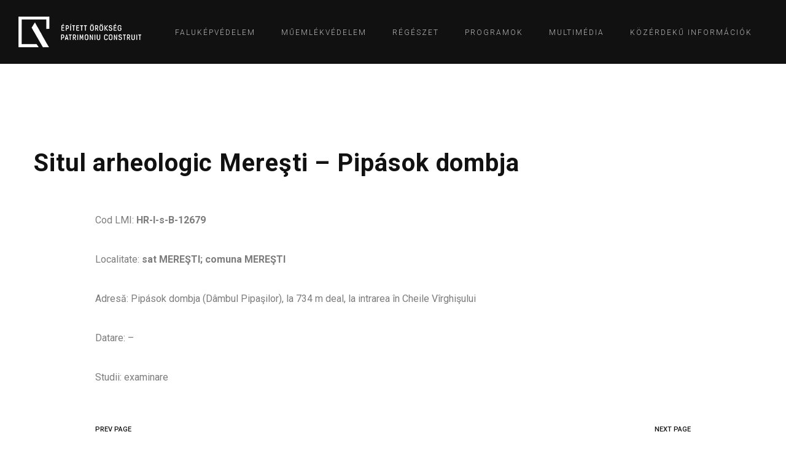

--- FILE ---
content_type: text/html; charset=UTF-8
request_url: https://epitettorokseg.ro/situl-arheologic-meresti-pipasok-dombja-154/
body_size: 7645
content:
<!DOCTYPE html>
<html lang="en-US">
	<head>
		<meta charset="UTF-8">
		<meta name="apple-mobile-web-app-capable" content="yes" />
		<meta name="viewport" content="width=device-width, initial-scale=1">
		<meta name="format-detection" content="telephone=no" />
		<title>Situl arheologic Mereşti &#8211; Pipások dombja &#8211; Épített örökség</title>
<meta name='robots' content='max-image-preview:large' />
	<style>img:is([sizes="auto" i], [sizes^="auto," i]) { contain-intrinsic-size: 3000px 1500px }</style>
	<link rel='dns-prefetch' href='//www.youtube.com' />
<link rel='dns-prefetch' href='//fonts.googleapis.com' />
<link rel="alternate" type="application/rss+xml" title="Épített örökség &raquo; Feed" href="https://epitettorokseg.ro/feed/" />
<link rel="alternate" type="application/rss+xml" title="Épített örökség &raquo; Comments Feed" href="https://epitettorokseg.ro/comments/feed/" />
<link rel="alternate" type="application/rss+xml" title="Épített örökség &raquo; Situl arheologic Mereşti &#8211; Pipások dombja Comments Feed" href="https://epitettorokseg.ro/situl-arheologic-meresti-pipasok-dombja-154/feed/" />
<script type="text/javascript">
/* <![CDATA[ */
window._wpemojiSettings = {"baseUrl":"https:\/\/s.w.org\/images\/core\/emoji\/16.0.1\/72x72\/","ext":".png","svgUrl":"https:\/\/s.w.org\/images\/core\/emoji\/16.0.1\/svg\/","svgExt":".svg","source":{"concatemoji":"https:\/\/epitettorokseg.ro\/wp-includes\/js\/wp-emoji-release.min.js?ver=6.8.3"}};
/*! This file is auto-generated */
!function(s,n){var o,i,e;function c(e){try{var t={supportTests:e,timestamp:(new Date).valueOf()};sessionStorage.setItem(o,JSON.stringify(t))}catch(e){}}function p(e,t,n){e.clearRect(0,0,e.canvas.width,e.canvas.height),e.fillText(t,0,0);var t=new Uint32Array(e.getImageData(0,0,e.canvas.width,e.canvas.height).data),a=(e.clearRect(0,0,e.canvas.width,e.canvas.height),e.fillText(n,0,0),new Uint32Array(e.getImageData(0,0,e.canvas.width,e.canvas.height).data));return t.every(function(e,t){return e===a[t]})}function u(e,t){e.clearRect(0,0,e.canvas.width,e.canvas.height),e.fillText(t,0,0);for(var n=e.getImageData(16,16,1,1),a=0;a<n.data.length;a++)if(0!==n.data[a])return!1;return!0}function f(e,t,n,a){switch(t){case"flag":return n(e,"\ud83c\udff3\ufe0f\u200d\u26a7\ufe0f","\ud83c\udff3\ufe0f\u200b\u26a7\ufe0f")?!1:!n(e,"\ud83c\udde8\ud83c\uddf6","\ud83c\udde8\u200b\ud83c\uddf6")&&!n(e,"\ud83c\udff4\udb40\udc67\udb40\udc62\udb40\udc65\udb40\udc6e\udb40\udc67\udb40\udc7f","\ud83c\udff4\u200b\udb40\udc67\u200b\udb40\udc62\u200b\udb40\udc65\u200b\udb40\udc6e\u200b\udb40\udc67\u200b\udb40\udc7f");case"emoji":return!a(e,"\ud83e\udedf")}return!1}function g(e,t,n,a){var r="undefined"!=typeof WorkerGlobalScope&&self instanceof WorkerGlobalScope?new OffscreenCanvas(300,150):s.createElement("canvas"),o=r.getContext("2d",{willReadFrequently:!0}),i=(o.textBaseline="top",o.font="600 32px Arial",{});return e.forEach(function(e){i[e]=t(o,e,n,a)}),i}function t(e){var t=s.createElement("script");t.src=e,t.defer=!0,s.head.appendChild(t)}"undefined"!=typeof Promise&&(o="wpEmojiSettingsSupports",i=["flag","emoji"],n.supports={everything:!0,everythingExceptFlag:!0},e=new Promise(function(e){s.addEventListener("DOMContentLoaded",e,{once:!0})}),new Promise(function(t){var n=function(){try{var e=JSON.parse(sessionStorage.getItem(o));if("object"==typeof e&&"number"==typeof e.timestamp&&(new Date).valueOf()<e.timestamp+604800&&"object"==typeof e.supportTests)return e.supportTests}catch(e){}return null}();if(!n){if("undefined"!=typeof Worker&&"undefined"!=typeof OffscreenCanvas&&"undefined"!=typeof URL&&URL.createObjectURL&&"undefined"!=typeof Blob)try{var e="postMessage("+g.toString()+"("+[JSON.stringify(i),f.toString(),p.toString(),u.toString()].join(",")+"));",a=new Blob([e],{type:"text/javascript"}),r=new Worker(URL.createObjectURL(a),{name:"wpTestEmojiSupports"});return void(r.onmessage=function(e){c(n=e.data),r.terminate(),t(n)})}catch(e){}c(n=g(i,f,p,u))}t(n)}).then(function(e){for(var t in e)n.supports[t]=e[t],n.supports.everything=n.supports.everything&&n.supports[t],"flag"!==t&&(n.supports.everythingExceptFlag=n.supports.everythingExceptFlag&&n.supports[t]);n.supports.everythingExceptFlag=n.supports.everythingExceptFlag&&!n.supports.flag,n.DOMReady=!1,n.readyCallback=function(){n.DOMReady=!0}}).then(function(){return e}).then(function(){var e;n.supports.everything||(n.readyCallback(),(e=n.source||{}).concatemoji?t(e.concatemoji):e.wpemoji&&e.twemoji&&(t(e.twemoji),t(e.wpemoji)))}))}((window,document),window._wpemojiSettings);
/* ]]> */
</script>
<style id='wp-emoji-styles-inline-css' type='text/css'>

	img.wp-smiley, img.emoji {
		display: inline !important;
		border: none !important;
		box-shadow: none !important;
		height: 1em !important;
		width: 1em !important;
		margin: 0 0.07em !important;
		vertical-align: -0.1em !important;
		background: none !important;
		padding: 0 !important;
	}
</style>
<link rel='stylesheet' id='wp-block-library-css' href='https://epitettorokseg.ro/wp-includes/css/dist/block-library/style.min.css?ver=6.8.3' type='text/css' media='all' />
<style id='classic-theme-styles-inline-css' type='text/css'>
/*! This file is auto-generated */
.wp-block-button__link{color:#fff;background-color:#32373c;border-radius:9999px;box-shadow:none;text-decoration:none;padding:calc(.667em + 2px) calc(1.333em + 2px);font-size:1.125em}.wp-block-file__button{background:#32373c;color:#fff;text-decoration:none}
</style>
<style id='global-styles-inline-css' type='text/css'>
:root{--wp--preset--aspect-ratio--square: 1;--wp--preset--aspect-ratio--4-3: 4/3;--wp--preset--aspect-ratio--3-4: 3/4;--wp--preset--aspect-ratio--3-2: 3/2;--wp--preset--aspect-ratio--2-3: 2/3;--wp--preset--aspect-ratio--16-9: 16/9;--wp--preset--aspect-ratio--9-16: 9/16;--wp--preset--color--black: #000000;--wp--preset--color--cyan-bluish-gray: #abb8c3;--wp--preset--color--white: #ffffff;--wp--preset--color--pale-pink: #f78da7;--wp--preset--color--vivid-red: #cf2e2e;--wp--preset--color--luminous-vivid-orange: #ff6900;--wp--preset--color--luminous-vivid-amber: #fcb900;--wp--preset--color--light-green-cyan: #7bdcb5;--wp--preset--color--vivid-green-cyan: #00d084;--wp--preset--color--pale-cyan-blue: #8ed1fc;--wp--preset--color--vivid-cyan-blue: #0693e3;--wp--preset--color--vivid-purple: #9b51e0;--wp--preset--gradient--vivid-cyan-blue-to-vivid-purple: linear-gradient(135deg,rgba(6,147,227,1) 0%,rgb(155,81,224) 100%);--wp--preset--gradient--light-green-cyan-to-vivid-green-cyan: linear-gradient(135deg,rgb(122,220,180) 0%,rgb(0,208,130) 100%);--wp--preset--gradient--luminous-vivid-amber-to-luminous-vivid-orange: linear-gradient(135deg,rgba(252,185,0,1) 0%,rgba(255,105,0,1) 100%);--wp--preset--gradient--luminous-vivid-orange-to-vivid-red: linear-gradient(135deg,rgba(255,105,0,1) 0%,rgb(207,46,46) 100%);--wp--preset--gradient--very-light-gray-to-cyan-bluish-gray: linear-gradient(135deg,rgb(238,238,238) 0%,rgb(169,184,195) 100%);--wp--preset--gradient--cool-to-warm-spectrum: linear-gradient(135deg,rgb(74,234,220) 0%,rgb(151,120,209) 20%,rgb(207,42,186) 40%,rgb(238,44,130) 60%,rgb(251,105,98) 80%,rgb(254,248,76) 100%);--wp--preset--gradient--blush-light-purple: linear-gradient(135deg,rgb(255,206,236) 0%,rgb(152,150,240) 100%);--wp--preset--gradient--blush-bordeaux: linear-gradient(135deg,rgb(254,205,165) 0%,rgb(254,45,45) 50%,rgb(107,0,62) 100%);--wp--preset--gradient--luminous-dusk: linear-gradient(135deg,rgb(255,203,112) 0%,rgb(199,81,192) 50%,rgb(65,88,208) 100%);--wp--preset--gradient--pale-ocean: linear-gradient(135deg,rgb(255,245,203) 0%,rgb(182,227,212) 50%,rgb(51,167,181) 100%);--wp--preset--gradient--electric-grass: linear-gradient(135deg,rgb(202,248,128) 0%,rgb(113,206,126) 100%);--wp--preset--gradient--midnight: linear-gradient(135deg,rgb(2,3,129) 0%,rgb(40,116,252) 100%);--wp--preset--font-size--small: 13px;--wp--preset--font-size--medium: 20px;--wp--preset--font-size--large: 36px;--wp--preset--font-size--x-large: 42px;--wp--preset--spacing--20: 0.44rem;--wp--preset--spacing--30: 0.67rem;--wp--preset--spacing--40: 1rem;--wp--preset--spacing--50: 1.5rem;--wp--preset--spacing--60: 2.25rem;--wp--preset--spacing--70: 3.38rem;--wp--preset--spacing--80: 5.06rem;--wp--preset--shadow--natural: 6px 6px 9px rgba(0, 0, 0, 0.2);--wp--preset--shadow--deep: 12px 12px 50px rgba(0, 0, 0, 0.4);--wp--preset--shadow--sharp: 6px 6px 0px rgba(0, 0, 0, 0.2);--wp--preset--shadow--outlined: 6px 6px 0px -3px rgba(255, 255, 255, 1), 6px 6px rgba(0, 0, 0, 1);--wp--preset--shadow--crisp: 6px 6px 0px rgba(0, 0, 0, 1);}:where(.is-layout-flex){gap: 0.5em;}:where(.is-layout-grid){gap: 0.5em;}body .is-layout-flex{display: flex;}.is-layout-flex{flex-wrap: wrap;align-items: center;}.is-layout-flex > :is(*, div){margin: 0;}body .is-layout-grid{display: grid;}.is-layout-grid > :is(*, div){margin: 0;}:where(.wp-block-columns.is-layout-flex){gap: 2em;}:where(.wp-block-columns.is-layout-grid){gap: 2em;}:where(.wp-block-post-template.is-layout-flex){gap: 1.25em;}:where(.wp-block-post-template.is-layout-grid){gap: 1.25em;}.has-black-color{color: var(--wp--preset--color--black) !important;}.has-cyan-bluish-gray-color{color: var(--wp--preset--color--cyan-bluish-gray) !important;}.has-white-color{color: var(--wp--preset--color--white) !important;}.has-pale-pink-color{color: var(--wp--preset--color--pale-pink) !important;}.has-vivid-red-color{color: var(--wp--preset--color--vivid-red) !important;}.has-luminous-vivid-orange-color{color: var(--wp--preset--color--luminous-vivid-orange) !important;}.has-luminous-vivid-amber-color{color: var(--wp--preset--color--luminous-vivid-amber) !important;}.has-light-green-cyan-color{color: var(--wp--preset--color--light-green-cyan) !important;}.has-vivid-green-cyan-color{color: var(--wp--preset--color--vivid-green-cyan) !important;}.has-pale-cyan-blue-color{color: var(--wp--preset--color--pale-cyan-blue) !important;}.has-vivid-cyan-blue-color{color: var(--wp--preset--color--vivid-cyan-blue) !important;}.has-vivid-purple-color{color: var(--wp--preset--color--vivid-purple) !important;}.has-black-background-color{background-color: var(--wp--preset--color--black) !important;}.has-cyan-bluish-gray-background-color{background-color: var(--wp--preset--color--cyan-bluish-gray) !important;}.has-white-background-color{background-color: var(--wp--preset--color--white) !important;}.has-pale-pink-background-color{background-color: var(--wp--preset--color--pale-pink) !important;}.has-vivid-red-background-color{background-color: var(--wp--preset--color--vivid-red) !important;}.has-luminous-vivid-orange-background-color{background-color: var(--wp--preset--color--luminous-vivid-orange) !important;}.has-luminous-vivid-amber-background-color{background-color: var(--wp--preset--color--luminous-vivid-amber) !important;}.has-light-green-cyan-background-color{background-color: var(--wp--preset--color--light-green-cyan) !important;}.has-vivid-green-cyan-background-color{background-color: var(--wp--preset--color--vivid-green-cyan) !important;}.has-pale-cyan-blue-background-color{background-color: var(--wp--preset--color--pale-cyan-blue) !important;}.has-vivid-cyan-blue-background-color{background-color: var(--wp--preset--color--vivid-cyan-blue) !important;}.has-vivid-purple-background-color{background-color: var(--wp--preset--color--vivid-purple) !important;}.has-black-border-color{border-color: var(--wp--preset--color--black) !important;}.has-cyan-bluish-gray-border-color{border-color: var(--wp--preset--color--cyan-bluish-gray) !important;}.has-white-border-color{border-color: var(--wp--preset--color--white) !important;}.has-pale-pink-border-color{border-color: var(--wp--preset--color--pale-pink) !important;}.has-vivid-red-border-color{border-color: var(--wp--preset--color--vivid-red) !important;}.has-luminous-vivid-orange-border-color{border-color: var(--wp--preset--color--luminous-vivid-orange) !important;}.has-luminous-vivid-amber-border-color{border-color: var(--wp--preset--color--luminous-vivid-amber) !important;}.has-light-green-cyan-border-color{border-color: var(--wp--preset--color--light-green-cyan) !important;}.has-vivid-green-cyan-border-color{border-color: var(--wp--preset--color--vivid-green-cyan) !important;}.has-pale-cyan-blue-border-color{border-color: var(--wp--preset--color--pale-cyan-blue) !important;}.has-vivid-cyan-blue-border-color{border-color: var(--wp--preset--color--vivid-cyan-blue) !important;}.has-vivid-purple-border-color{border-color: var(--wp--preset--color--vivid-purple) !important;}.has-vivid-cyan-blue-to-vivid-purple-gradient-background{background: var(--wp--preset--gradient--vivid-cyan-blue-to-vivid-purple) !important;}.has-light-green-cyan-to-vivid-green-cyan-gradient-background{background: var(--wp--preset--gradient--light-green-cyan-to-vivid-green-cyan) !important;}.has-luminous-vivid-amber-to-luminous-vivid-orange-gradient-background{background: var(--wp--preset--gradient--luminous-vivid-amber-to-luminous-vivid-orange) !important;}.has-luminous-vivid-orange-to-vivid-red-gradient-background{background: var(--wp--preset--gradient--luminous-vivid-orange-to-vivid-red) !important;}.has-very-light-gray-to-cyan-bluish-gray-gradient-background{background: var(--wp--preset--gradient--very-light-gray-to-cyan-bluish-gray) !important;}.has-cool-to-warm-spectrum-gradient-background{background: var(--wp--preset--gradient--cool-to-warm-spectrum) !important;}.has-blush-light-purple-gradient-background{background: var(--wp--preset--gradient--blush-light-purple) !important;}.has-blush-bordeaux-gradient-background{background: var(--wp--preset--gradient--blush-bordeaux) !important;}.has-luminous-dusk-gradient-background{background: var(--wp--preset--gradient--luminous-dusk) !important;}.has-pale-ocean-gradient-background{background: var(--wp--preset--gradient--pale-ocean) !important;}.has-electric-grass-gradient-background{background: var(--wp--preset--gradient--electric-grass) !important;}.has-midnight-gradient-background{background: var(--wp--preset--gradient--midnight) !important;}.has-small-font-size{font-size: var(--wp--preset--font-size--small) !important;}.has-medium-font-size{font-size: var(--wp--preset--font-size--medium) !important;}.has-large-font-size{font-size: var(--wp--preset--font-size--large) !important;}.has-x-large-font-size{font-size: var(--wp--preset--font-size--x-large) !important;}
:where(.wp-block-post-template.is-layout-flex){gap: 1.25em;}:where(.wp-block-post-template.is-layout-grid){gap: 1.25em;}
:where(.wp-block-columns.is-layout-flex){gap: 2em;}:where(.wp-block-columns.is-layout-grid){gap: 2em;}
:root :where(.wp-block-pullquote){font-size: 1.5em;line-height: 1.6;}
</style>
<link rel='stylesheet' id='ivory-search-styles-css' href='https://epitettorokseg.ro/wp-content/plugins/add-search-to-menu/public/css/ivory-search.min.css?ver=5.5.13' type='text/css' media='all' />
<link rel='stylesheet' id='swiper-css' href='https://epitettorokseg.ro/wp-content/themes/prague/assets/css/swiper.min.css?ver=2.2.8' type='text/css' media='all' />
<link rel='stylesheet' id='slick-css' href='https://epitettorokseg.ro/wp-content/themes/prague/assets/css/slick.min.css?ver=2.2.8' type='text/css' media='all' />
<link rel='stylesheet' id='owl-css' href='https://epitettorokseg.ro/wp-content/themes/prague/assets/css/owlcarousel.css?ver=2.2.8' type='text/css' media='all' />
<link rel='stylesheet' id='magnific-popup-css' href='https://epitettorokseg.ro/wp-content/themes/prague/assets/css/magnific-popup.css?ver=2.2.8' type='text/css' media='all' />
<link rel='stylesheet' id='prague-fonts-css' href='//fonts.googleapis.com/css?family=Roboto%3A400%2C100%2C300%2C500%2C700%26subset%3Dlatin%2Clatin-ext&#038;ver=2.2.8' type='text/css' media='all' />
<link rel='stylesheet' id='prague-core-css-css' href='https://epitettorokseg.ro/wp-content/themes/prague/style.css?ver=2.2.8' type='text/css' media='all' />
<link rel='stylesheet' id='font-awesomes-css' href='https://epitettorokseg.ro/wp-content/themes/prague/assets/css/font-awesome.min.css?ver=2.2.8' type='text/css' media='all' />
<link rel='stylesheet' id='ionicons-css' href='https://epitettorokseg.ro/wp-content/themes/prague/assets/css/ionicons.min.css?ver=2.2.8' type='text/css' media='all' />
<link rel='stylesheet' id='et-line-font-css' href='https://epitettorokseg.ro/wp-content/themes/prague/assets/css/et-line-font.css?ver=2.2.8' type='text/css' media='all' />
<style id='et-line-font-inline-css' type='text/css'>
[data-icon]:before {content:none} .ui-dialog{position:fixed;top:100px;}
</style>
<link rel='stylesheet' id='prague-before-after-css' href='https://epitettorokseg.ro/wp-content/themes/prague/assets/css/before-after.min.css?ver=2.2.8' type='text/css' media='all' />
<link rel='stylesheet' id='bootstrap-css' href='https://epitettorokseg.ro/wp-content/themes/prague/assets/css/bootstrap.min.css?ver=2.2.8' type='text/css' media='all' />
<link rel='stylesheet' id='prague-unit-test-css' href='https://epitettorokseg.ro/wp-content/themes/prague/assets/css/unit-test.css?ver=2.2.8' type='text/css' media='all' />
<link rel='stylesheet' id='prague-theme-css-css' href='https://epitettorokseg.ro/wp-content/themes/prague/assets/css/style.min.css?ver=2.2.8' type='text/css' media='all' />
<link rel='stylesheet' id='prague-dynamic-css-css' href='https://epitettorokseg.ro/wp-admin/admin-ajax.php?action=prague_dynamic_css&#038;ver=2.2.8' type='text/css' media='all' />
<script type="text/javascript" src="https://epitettorokseg.ro/wp-includes/js/jquery/jquery.min.js?ver=3.7.1" id="jquery-core-js"></script>
<script type="text/javascript" src="https://epitettorokseg.ro/wp-content/themes/prague/assets/js/jquery-migrate.min.js?ver=1.4.1-wp" id="jquery-migrate-js"></script>
<link rel="https://api.w.org/" href="https://epitettorokseg.ro/wp-json/" /><link rel="alternate" title="JSON" type="application/json" href="https://epitettorokseg.ro/wp-json/wp/v2/posts/154" /><link rel="EditURI" type="application/rsd+xml" title="RSD" href="https://epitettorokseg.ro/xmlrpc.php?rsd" />
<meta name="generator" content="WordPress 6.8.3" />
<link rel="canonical" href="https://epitettorokseg.ro/situl-arheologic-meresti-pipasok-dombja-154/" />
<link rel='shortlink' href='https://epitettorokseg.ro/?p=154' />
<link rel="alternate" title="oEmbed (JSON)" type="application/json+oembed" href="https://epitettorokseg.ro/wp-json/oembed/1.0/embed?url=https%3A%2F%2Fepitettorokseg.ro%2Fsitul-arheologic-meresti-pipasok-dombja-154%2F" />
<link rel="alternate" title="oEmbed (XML)" type="text/xml+oembed" href="https://epitettorokseg.ro/wp-json/oembed/1.0/embed?url=https%3A%2F%2Fepitettorokseg.ro%2Fsitul-arheologic-meresti-pipasok-dombja-154%2F&#038;format=xml" />
<meta name="generator" content="Powered by WPBakery Page Builder - drag and drop page builder for WordPress."/>
<!--[if lte IE 9]><link rel="stylesheet" type="text/css" href="https://epitettorokseg.ro/wp-content/plugins/js_composer/assets/css/vc_lte_ie9.min.css" media="screen"><![endif]--><noscript><style type="text/css"> .wpb_animate_when_almost_visible { opacity: 1; }</style></noscript>
  </head>
<body class="wp-singular post-template-default single single-post postid-154 single-format-standard wp-theme-prague prague  wpb-js-composer js-comp-ver-5.6 vc_responsive" data-scrollbar="">

	
	<header class="prague-header  sticky-menu sticky-mobile-menu light static  simple">


        
            <div class="prague-logo">
                <a href="https://epitettorokseg.ro/">
                    <img width="200" height="56" src="https://epitettorokseg.ro/wp-content/uploads/2020/10/logooo-2.png" class="image_logo" alt="" decoding="async" />                </a>
            </div>

            <div class="prague-header-wrapper">

                <div class="prague-navigation">
                    <div class="pargue-navigation-wrapper">
                        <div class="prague-navigation-inner">

                            
                            <nav>
                                <ul class="main-menu"><li id="menu-item-3157" class="menu-item menu-item-type-custom menu-item-object-custom menu-item-has-children menu-item-3157"><a href="#">Faluképvédelem</a>
<ul class="sub-menu">
	<li id="menu-item-4254" class="menu-item menu-item-type-post_type menu-item-object-page menu-item-4254"><a href="https://epitettorokseg.ro/falukepvedelem/">Csíki régió</a></li>
	<li id="menu-item-4493" class="menu-item menu-item-type-post_type menu-item-object-page menu-item-4493"><a href="https://epitettorokseg.ro/udvarhely-regio/">Udvarhely régió</a></li>
	<li id="menu-item-34632" class="menu-item menu-item-type-post_type menu-item-object-page menu-item-34632"><a href="https://epitettorokseg.ro/gyergyo-regio-2/">Gyergyó régió</a></li>
	<li id="menu-item-35254" class="menu-item menu-item-type-post_type menu-item-object-page menu-item-35254"><a href="https://epitettorokseg.ro/reszletek-varazsa/">Részletek varázsa</a></li>
	<li id="menu-item-36795" class="menu-item menu-item-type-post_type menu-item-object-page menu-item-36795"><a href="https://epitettorokseg.ro/taji-orokseg/">Táji örökség</a></li>
	<li id="menu-item-38219" class="menu-item menu-item-type-custom menu-item-object-custom menu-item-38219"><a href="https://epitettorokseg.ro/wp-content/uploads/2020/11/EpitettOroksegvedelmiStrategia.pdf">Épített örökségvédelmi stratégia</a></li>
</ul>
</li>
<li id="menu-item-2891" class="menu-item menu-item-type-custom menu-item-object-custom menu-item-has-children menu-item-2891"><a href="#">Műemlékvédelem</a>
<ul class="sub-menu">
	<li id="menu-item-2926" class="menu-item menu-item-type-post_type menu-item-object-page menu-item-2926"><a href="https://epitettorokseg.ro/muemlekek/">Műemlékek</a></li>
	<li id="menu-item-3156" class="menu-item menu-item-type-post_type menu-item-object-page menu-item-3156"><a href="https://epitettorokseg.ro/muemlekek-listaja/">Műemlékek listája</a></li>
	<li id="menu-item-12552" class="menu-item menu-item-type-post_type menu-item-object-page menu-item-12552"><a href="https://epitettorokseg.ro/muemlekek-terkepe/">Műemlékek térképe</a></li>
	<li id="menu-item-38225" class="menu-item menu-item-type-custom menu-item-object-custom menu-item-38225"><a href="https://epitettorokseg.ro/wp-content/uploads/2020/11/StrategiaMonument.pdf">Megyei műemlékvédelmi stratégia</a></li>
</ul>
</li>
<li id="menu-item-3158" class="menu-item menu-item-type-custom menu-item-object-custom menu-item-has-children menu-item-3158"><a href="#">Régészet</a>
<ul class="sub-menu">
	<li id="menu-item-34675" class="menu-item menu-item-type-post_type menu-item-object-page menu-item-34675"><a href="https://epitettorokseg.ro/kutatasok/">Régészeti kutatások</a></li>
	<li id="menu-item-6082" class="menu-item menu-item-type-post_type menu-item-object-page menu-item-6082"><a href="https://epitettorokseg.ro/varromok-listaja/">Várromok listája</a></li>
	<li id="menu-item-12381" class="menu-item menu-item-type-post_type menu-item-object-page menu-item-12381"><a href="https://epitettorokseg.ro/varromok-terkepe/">Várromok térképe</a></li>
</ul>
</li>
<li id="menu-item-41919" class="menu-item menu-item-type-post_type menu-item-object-page menu-item-41919"><a href="https://epitettorokseg.ro/programok/">Programok</a></li>
<li id="menu-item-9377" class="menu-item menu-item-type-post_type menu-item-object-page menu-item-9377"><a href="https://epitettorokseg.ro/showcase/">Multimédia</a></li>
<li id="menu-item-38333" class="menu-item menu-item-type-custom menu-item-object-custom menu-item-has-children menu-item-38333"><a href="#">Közérdekű információk</a>
<ul class="sub-menu">
	<li id="menu-item-38336" class="menu-item menu-item-type-post_type menu-item-object-page menu-item-38336"><a href="https://epitettorokseg.ro/blog-list/">Legfrisebb híreink</a></li>
	<li id="menu-item-38335" class="menu-item menu-item-type-post_type menu-item-object-page menu-item-38335"><a href="https://epitettorokseg.ro/archivum/">Archívum</a></li>
	<li id="menu-item-38334" class="menu-item menu-item-type-post_type menu-item-object-page menu-item-38334"><a href="https://epitettorokseg.ro/kapcsolodo/">Hasznos linkek</a></li>
</ul>
</li>
</ul>                            </nav>

                        </div>
                    </div>
                </div>

                
                <!-- mobile icon -->
                <div class="prague-nav-menu-icon">
                    <a href="#">
                        <i></i>
                    </a>
                </div>


                		<div class="prague-social-nav">

						<a href="#">
				<i class="fa fa-chain-broken" aria-hidden="true"></i>
			</a>
						
			<ul class="social-content">
											<li>
					<a target="_blank" href="https://www.facebook.com/hargitamegye">
						<i aria-hidden="true" class="fa fa-facebook-square"></i>
					</a>
				</li>
										</ul>

		</div>
		
            </div>

        

		
	</header>
	<!-- END HEADER -->
	<div class="container padd-only-xs">
		<div class="row">
			<div class="col-md-12 margin-lg-140t margin-sm-100t margin-lg-90b margin-sm-50b">
				<!-- Post content -->
				<div class="post-detailed post-154 post type-post status-publish format-standard hentry category-muemlekek">

					<h2 class="prague-post-title">Situl arheologic Mereşti &#8211; Pipások dombja</h2>					
										
										
					<div class="prague-post-content-outer">

												<div class="prague-post-content">
							<p>Cod LMI: <strong>HR-I-s-B-12679</strong></p>
<p>Localitate: <strong>sat MEREŞTI; comuna MEREŞTI</strong></p>
<p>Adresă: Pipások dombja (Dâmbul Pipaşilor), la 734 m deal, la intrarea în Cheile Vîrghişului</p>
<p>Datare: &#8211;</p>
<p>Studii: examinare</p>

													</div>
												
												

						
						

													<div class="post-navigation">
																									<ul class="pagination pagination_mod-a">
										<li>
											<a href="https://epitettorokseg.ro/asezare-civila-romana-de-la-martinis-146/">PREV PAGE</a>
										</li>
									</ul>
																	<ul class="pagination pagination_mod-a pull-right">
										<li>
											<a href="https://epitettorokseg.ro/cetate-265/">NEXT PAGE</a>
										</li>
									</ul>
															</div>
											</div>
					
				</div>
				<!-- End post content -->

									<!-- Post comments -->
					<div class="post-comments">
						<div class="row">
			<div class="col-lg-12 col-md-12 col-sm-12 col-xs-12">
		<h6 class="prague-comments-form-title">YOUR COMMENT</h6>
			<div id="respond" class="comment-respond">
		<h3 id="reply-title" class="comment-reply-title"></h3><form action="https://epitettorokseg.ro/wp-comments-post.php" method="post" id="prague-comment-form" class="comment-form"><textarea cols="30"  name="comment" rows="10" placeholder="Comment" required></textarea><input name="author"  type="text"  placeholder="Name" required />
<input name="email"   type="email" placeholder="Mail" required />
<p class="comment-form-cookies-consent"><input id="wp-comment-cookies-consent" name="wp-comment-cookies-consent" type="checkbox" value="yes" /> <label for="wp-comment-cookies-consent">Save my name, email, and website in this browser for the next time I comment.</label></p>
<input name="submit" type="submit" id="submit" class="submit-btn" value="LEAVE COMMENT" /> <input type='hidden' name='comment_post_ID' value='154' id='comment_post_ID' />
<input type='hidden' name='comment_parent' id='comment_parent' value='0' />
</form>	</div><!-- #respond -->
		</div>
</div>					</div>
					<!-- End post comments -->
								
			</div>
					</div>
	</div>
	

	<!-- START FOOTER -->
	<footer class="prague-footer default">

					
			<div class="footer-content-outer">

									<div class="footer-top-content">
						<div class="prague-footer-main-block">

									<div class="prague-logo">
			<a href="https://epitettorokseg.ro/">
							</a>
		</div>
		
															<div class="footer-main-content">
									<p>Array</p>
								</div>
							
						</div>
						<div class="prague-footer-info-block">

															<h6 class="footer-info-block-title">Array</h6>
							
															<div class="footer-info-block-content">
									<p>Array</p>
								</div>
							
						</div>
					</div>
								<div class="footer-bottom-content">

					<!-- Footer copyright -->
											<div class="footer-copyright">
							<p>Array</p>
						</div>
										<!-- End footer copyright -->

							<div class="prague-social-nav">

						
			<ul class="social-content">
											<li>
					<a target="_blank" href="https://www.facebook.com/hargitamegye">
						<i aria-hidden="true" class="fa fa-facebook"></i>
					</a>
				</li>
										</ul>

		</div>
		
				</div>
			</div>
		


		
	</footer>

	

<script type="speculationrules">
{"prefetch":[{"source":"document","where":{"and":[{"href_matches":"\/*"},{"not":{"href_matches":["\/wp-*.php","\/wp-admin\/*","\/wp-content\/uploads\/*","\/wp-content\/*","\/wp-content\/plugins\/*","\/wp-content\/themes\/prague\/*","\/*\\?(.+)"]}},{"not":{"selector_matches":"a[rel~=\"nofollow\"]"}},{"not":{"selector_matches":".no-prefetch, .no-prefetch a"}}]},"eagerness":"conservative"}]}
</script>
<script type="text/javascript" src="https://epitettorokseg.ro/wp-content/themes/prague/assets/js/swiper.min.js?ver=2.2.8" id="swiper-js"></script>
<script type="text/javascript" src="https://epitettorokseg.ro/wp-content/themes/prague/assets/js/file_picker.js?ver=2.2.8" id="file-picker-js"></script>
<script type="text/javascript" src="https://epitettorokseg.ro/wp-content/plugins/js_composer/assets/lib/bower/isotope/dist/isotope.pkgd.min.js?ver=5.6" id="isotope-js"></script>
<script type="text/javascript" src="https://epitettorokseg.ro/wp-content/themes/prague/assets/js/tweenMax.min.js?ver=2.2.8" id="tweenMax-js"></script>
<script type="text/javascript" src="https://epitettorokseg.ro/wp-content/themes/prague/assets/js/vivus.min.js?ver=2.2.8" id="prague-vivus-js"></script>
<script type="text/javascript" src="https://epitettorokseg.ro/wp-content/themes/prague/assets/js/slick.min.js?ver=2.2.8" id="slick-js"></script>
<script type="text/javascript" src="https://epitettorokseg.ro/wp-content/themes/prague/assets/js/jquery.magnific-popup.min.js?ver=2.2.8" id="magnific-popup-js"></script>
<script type="text/javascript" src="https://epitettorokseg.ro/wp-content/themes/prague/assets/js/hammer.min.js?ver=2.2.8" id="hammer-js"></script>
<script type="text/javascript" src="https://epitettorokseg.ro/wp-content/themes/prague/assets/js/foxlazy.min.js?ver=2.2.8" id="prague-foxlazy-js"></script>
<script type="text/javascript" src="https://epitettorokseg.ro/wp-content/themes/prague/assets/js/all.js?ver=2.2.8" id="prague-theme-js-js"></script>
<script type="text/javascript" id="prague-theme-js-js-after">
/* <![CDATA[ */
jQuery(document).ready(function(jQuery) {
    jQuery(".prague-footer-main-block div a img").replaceWith( '<img width="200" height="56" src="https://epitettorokseg.ro/wp-content/uploads/2017/03/logo-white.png" loading="lazy">');
   jQuery(".prague-header-wrapper .prague-social-nav").hide();

jQuery(".footer-copyright").append( "<a href='https:///www.visual360.ro' target='_blank'> Website by Visual360.ro</a>" );
});
/* ]]> */
</script>
<script type="text/javascript" src="https://epitettorokseg.ro/wp-content/themes/prague/assets/js/kenburn.js?ver=2.2.8" id="prague-kenburn-js-js"></script>
<script type="text/javascript" src="https://epitettorokseg.ro/wp-content/themes/prague/assets/js/jquery.multiscroll.js?ver=2.2.8" id="prague-multiscroll-js"></script>
<script type="text/javascript" src="https://epitettorokseg.ro/wp-content/themes/prague/assets/js/countTo.js?ver=2.2.8" id="prague-countT-js-js"></script>
<script type="text/javascript" src="https://epitettorokseg.ro/wp-content/themes/prague/assets/js/skills.js?ver=2.2.8" id="prague-skills-js-js"></script>
<script type="text/javascript" src="https://epitettorokseg.ro/wp-content/themes/prague/assets/js/parallax.min.js?ver=2.2.8" id="prague-parallax-js"></script>
<script type="text/javascript" src="https://epitettorokseg.ro/wp-content/themes/prague/assets/js/owlcarousel.js?ver=2.2.8" id="prague-owlcarousel-js"></script>
<script type="text/javascript" src="https://epitettorokseg.ro/wp-content/themes/prague/assets/js/split-slider.js?ver=2.2.8" id="prague-split-slider-js"></script>
<script type="text/javascript" src="https://epitettorokseg.ro/wp-content/themes/prague/assets/js/banner_slider.js?ver=2.2.8" id="prague-banner-slider-js"></script>
<script type="text/javascript" src="https://www.youtube.com/iframe_api?ver=2.2.8" id="prague-youtube-js"></script>
<script type="text/javascript" src="https://epitettorokseg.ro/wp-content/themes/prague/assets/js/wow.min.js?ver=2.2.8" id="prague-wow-js"></script>
<script type="text/javascript" src="https://epitettorokseg.ro/wp-content/themes/prague/assets/js/before-after.min.js?ver=2.2.8" id="prague-before-after-js"></script>
<script type="text/javascript" src="https://epitettorokseg.ro/wp-includes/js/comment-reply.min.js?ver=6.8.3" id="comment-reply-js" async="async" data-wp-strategy="async"></script>
<script type="text/javascript" id="ivory-search-scripts-js-extra">
/* <![CDATA[ */
var IvorySearchVars = {"is_analytics_enabled":"1"};
/* ]]> */
</script>
<script type="text/javascript" src="https://epitettorokseg.ro/wp-content/plugins/add-search-to-menu/public/js/ivory-search.min.js?ver=5.5.13" id="ivory-search-scripts-js"></script>
</body>
</html>



--- FILE ---
content_type: text/css
request_url: https://epitettorokseg.ro/wp-content/themes/prague/assets/css/unit-test.css?ver=2.2.8
body_size: 2069
content:
* {
	font-size: 16px;
    line-height: 32px;
    font-weight: 400;
	-ms-word-wrap: break-word;
	word-wrap: break-word;
}

h1 {
	font-size: 32px;
}
h2 {
	font-size: 28px;
}
h3 {
	font-size: 23px;
}
h4 {
	font-size: 19px;
}
h5 {
	font-size: 19px;
}
h6 {
	font-size: 19px;
}
h1, h2, h3, h4, h5, h6 {
	margin: 10px 0;
}

blockquote {
	border: 0 solid #111111;
	border-left-width: 4px;
	color: #111111;
	font-size: 19px;
	font-style: italic;
	line-height: 1.4;
	margin: 0 0 25px;
	padding: 0 0 0 24px;
}
blockquote:before, blockquote:after {
	content: '';
	display: table;
}
blockquote:after {
	clear: both;
}
blockquote p {
	margin-bottom: 15px;
}
blockquote>:last-child {
	margin-bottom: 0;
}
q:before, q:after {
	content: '';
}
blockquote, q {
	quotes: none;
}
blockquote > ul {
	margin-left: 15px;
}

dfn, cite, em, i {
	font-style: italic;
}

table {
	border-collapse: collapse;
	border-spacing: 0;
	border-width: 1px 0 0 1px;
	margin: 0 0 25px;
	table-layout: fixed;
	width: 100%;
}
table, th, td {
	border: 1px solid #cccccc;
}
th, td {
	padding: 7px;
}
th {
	border-width: 0 1px 1px 0;
	font-weight: 700;
}
code, kbd, pre, samp {
	font-family: Inconsolata,monospace!important;
	font-size: 16px;
}
caption, th, td {
	font-weight: normal;
	text-align: left;
}
td {
	border-width: 0 1px 1px 0;
}
.post-nav::before,
.post-nav::after{
	content: '';
	display: table;
	clear: both;
}

dl {
	margin: 0 0 25px;
}
dt {
	font-weight: 700;
	color: #111111;
	line-height: 32px;
}
dd {
	margin: 0 0 20px;
	line-height: 32px;
}

ul {
	list-style: disc;
}
ul, ol {
	margin: 10px 0;
	padding: 0;
}
li>ul, li>ol {
	margin-left: 15px;
	margin-bottom: 0;
}
ol {
	list-style: decimal;
}

address {
	font-style: italic;
	margin: 0 0 25px;
}

abbr[title] {
	border-bottom: 1px dotted;
}
abbr, acronym {
	border-bottom: 1px dotted #111111;
	cursor: help;
}

b, strong {
	font-weight: 700;
}

big {
	font-size: 125%;
}

code, kbd {
	color: #ffffff;
	background-color: #111111;
	padding: 2px 4px;
}
code, kbd, tt, var, samp, pre {
	font-family: Inconsolata,monospace;
}

del {
	opacity: 0.8;
}

mark, ins {
	background: #007acc;
	color: #ffffff;
	padding: 2px 4px;
	text-decoration: none;
}

pre {
	border: 1px solid #cccccc;
	background-color: #f5f5f5;
	color: #111111;
	font-size: 16px;
	line-height: 32px;
	margin: 0 0 25px;
	max-width: 100%;
	overflow: auto;
	padding: 28px;
	white-space: pre-wrap;
	word-wrap: break-word;
}

sub {
	bottom: -3px;
}
sub, sup {
	font-size: 75%;
	line-height: 0;
	position: relative;
	vertical-align: baseline;
}
sup {
	top: -6px;
}

.aligncenter {
	clear: both;
	display: block;
	margin: 0 auto 25px;
}
.alignleft {
	float: left;
	margin: 6px 25px 25px 0;
}
.alignright {
	float: right;
	margin: 6px 0 25px 25px;
}

img {
	height: auto;
	max-width: 100%;
	vertical-align: middle;
}
img {
	border: 0;
}

.wp-caption {
	margin-bottom: 25px;
	max-width: 100%;
}
.wp-caption img[class*="wp-image-"] {
	display: block;
	margin: 0;
}
.wp-caption .wp-caption-text {
	color: #7e7d7d;
	font-size: 13px;
	font-style: italic;
	line-height: 1.6;
	padding-top: 7px;
}

.page-links {
	clear: both;
	font-family: Montserrat,"Helvetica Neue",sans-serif;
	margin: 0 0 25px;
}
.page-links a, .page-links>span {
	border: 1px solid #d1d1d1;
	border-radius: 2px;
	display: inline-block;
	font-size: 13px;
	height: 22px;
	line-height: 22px;
	margin-right: 4px;
	text-align: center;
	width: 24px;
}
.page-links>.page-links-title {
	border: 0;
	color: #1a1a1a;
	height: auto;
	margin: 0; 
	padding-right: 8px;
	width: auto;
}
.page-links a {
	background-color: #1a1a1a;
	border-color: #1a1a1a;
	color: #fff;
}
.says, .screen-reader-text {
	clip: rect(1px,1px,1px,1px);
	height: 1px;
	overflow: hidden;
	position: absolute!important;
	width: 1px;
	word-wrap: normal!important;
}

input[type="text"],
input[type="email"],
input[type="url"],
input[type="password"],
input[type="search"],
input[type="tel"],
input[type="number"],
textarea {
	background: #f2f2f2;
	border: none;
	border-bottom: 1px solid transparent;
	border-radius: 0;
	color: rgba(17, 17, 17, 0.5);
	padding: 16px 25px;
	width: 100%;
	margin-bottom: 20px;
}
input[type="text"]:focus,
input[type="email"]:focus,
input[type="url"]:focus,
input[type="password"]:focus,
input[type="search"]:focus,
input[type="tel"]:focus,
input[type="number"]:focus,
textarea:focus {
	outline: none;
}
textarea {
	overflow: auto;
	vertical-align: top;
	resize: none;
}

button,
button[disabled]:hover,
button[disabled]:focus,
input[type="button"],
input[type="button"][disabled]:hover,
input[type="button"][disabled]:focus,
input[type="reset"],
input[type="reset"][disabled]:hover,
input[type="reset"][disabled]:focus,
input[type="submit"],
input[type="submit"][disabled]:hover,
input[type="submit"][disabled]:focus {
	background: #1a1a1a;
	border: 0;
	border-radius: 2px;
	color: #fff;
	font-family: Montserrat,"Helvetica Neue",sans-serif;
	font-weight: 700;
	line-height: 1;
	padding: 13.5px 14px 12.5px;
	text-transform: uppercase;
}
button, html input[type="button"], input[type="reset"], input[type="submit"] {
	-webkit-appearance: button;
	cursor: pointer;
}

.post-password-form {margin-bottom: 25px;}
.post-password-form label {
	color: #686868;
	display: block;
	font-family: Montserrat,"Helvetica Neue",sans-serif;
	font-size: 13px;
	letter-spacing: 1px;
	line-height: 21px;
	margin-bottom: 22px;
	text-transform: uppercase;
}
.post-password-form button, input, select, textarea {
	max-width: 100%;
	margin: 0;
}
.post-password-form input[type="password"] {
	background: #f7f7f7;
	border: 1px solid #d1d1d1;
	border-radius: 2px;
	color: #686868;
	padding: 10px 7px;
	width: 100%;
	margin-top: 7px;
}
.post-password-form input[type="submit"] {
	background: #1a1a1a;
	border: 0;
	border-radius: 2px;
	color: #fff;
	font-family: Montserrat,"Helvetica Neue",sans-serif;
	font-weight: 700;
	letter-spacing: .75px;
	line-height: 1;
	padding: 13.5px 14px 12.5px;
	text-transform: uppercase;
}

.comment-list {list-style: none; margin: 0;}
.comment-content h1:first-child,
.comment-content h2:first-child,
.comment-content h3:first-child,
.comment-content h4:first-child,
.comment-content h5:first-child,
.comment-content h6:first-child {
	margin-top: 0;
}

blockquote em, blockquote i, blockquote cite {
	font-style: normal;
}
blockquote cite, blockquote small {
	color: #1a1a1a;
	display: block;
	font-size: 16px;
	line-height: 1.75;
}
blockquote cite:before, blockquote small:before {
	content: "\2014\00a0";
}

.comment-list .children > li {padding-left: 25px;}

.gallery-item {
	display: inline-block;
	max-width: 33.33%;
	padding: 0 7px 14px;
	text-align: center;
	vertical-align: top;
	width: 100%;
}
figure {
	margin: 0;
}
.gallery-icon img {
	margin: 0 auto;
}
.gallery-caption {
	color: #7e7d7d;
	display: block;
	font-size: 13px;
	font-style: italic;
	line-height: 21px;
	padding-top: 7px;
}
.gallery-columns-1 .gallery-item {
	max-width: 100%;
}
.gallery-columns-2 .gallery-item {
	max-width: 50%;
}
.gallery-columns-4 .gallery-item {
	max-width: 25%;
}
.gallery-columns-5 .gallery-item {
	max-width: 20%;
}
.gallery-columns-6 .gallery-item {
	max-width: 16.66%;
}
.gallery-columns-7 .gallery-item {
	max-width: 14.28%;
}
.gallery-columns-8 .gallery-item {
	max-width: 12.5%;
}
.gallery-columns-9 .gallery-item {
	max-width: 11.111111%;
}

embed, iframe, object, video {
	margin-bottom: 25px;
	max-width: 100%;
	vertical-align: middle;
}
.mejs-container span {
	font-size: inherit;
	line-height: inherit;
}
.entry-content blockquote:not(.alignleft):not(.alignright),
.entry-summary blockquote, .comment-content blockquote {
	margin-left: -25px;
}
.entry-content>:last-child, .entry-summary>:last-child,
body:not(.search-results) .entry-summary>:last-child,
.page-content>:last-child, .comment-content>:last-child,
.textwidget>:last-child {
	margin-bottom: 0;
}

.widget li > ul, .widget li > ol {
	margin-bottom: 0;
	margin-left: 20px;
}

.tagcloud a {
	border: 1px solid #d1d1d1;
	border-radius: 2px;
	display: inline-block;
	font-family: Montserrat,"Helvetica Neue",sans-serif;
	line-height: 1;
	margin: 0 3px 7px 0;
	padding: 7px 6px 6px;
}

.bypostauthor {
	font-family: inherit;
}
.sticky .prague-blog-grid-wrapper {
	background-color: #f2f2f2;
}
.sticky .blog-grid-post-title:before {
	content: '\f249';
	display: inline-block;
    font-family: 'FontAwesome';
    margin-right: 8px;
}

--- FILE ---
content_type: text/css; charset: UTF-8;charset=UTF-8
request_url: https://epitettorokseg.ro/wp-admin/admin-ajax.php?action=prague_dynamic_css&ver=2.2.8
body_size: 331
content:
.prague-logo a img {width:200 !important;height:45 !important;}
/* MENU */

/* SUBMENU */

/* BUTTON */

/* Theme Options Custom CSS */
.description {text-align:left}
.wpml-ls-display {font-size:12px}
.top-banner .content { text-align:left}
.prague_blog .blog-post:nth-child(odd) .blog-list-img { border-radius:0 }
.prague_blog .blog-post:nth-child(even) .blog-list-img {border-radius:0 }
.prague_blog .blog-post { margin-bottom: 64px; }
.wpb_image_grid .wpb_image_grid_ul .isotope-item { margin: 0 10px 10px 0!important }
.prettyphoto img { border: 1px solid #AAAAAA!important}
.prague-post-thumbnail img { border: 1px solid #AAAAAA!important}
.blog-list-img { border: 1px solid #DDDDDD!important}
.footer-main-content h3 {font-size:14px;color:#eeeeee}
.footer-copyright a {font-size:12px!important}
.footer-copyright p {font-size:12px!important}
.footer-main-content a {font-size:13px}
.accordion__item-text a { font-weight:400 }
.leaflet-container a {font-size:12px;margin-bottom:10px;}
.subtitle {letter-spacing:2px!important}
.prague-comments-form-title {margin-top:60px!important}
.blog-grid-link {margin-bottom:150px!important}
.search-field {padding:6px 25px!important}
.prague-post-thumbnail{text-align:center;}
.blog-list-img {background-size:contain!important}
.blog-list-img {border:0px!important}

--- FILE ---
content_type: application/javascript
request_url: https://epitettorokseg.ro/wp-content/themes/prague/assets/js/split-slider.js?ver=2.2.8
body_size: 910
content:
;
(function ($, window, document, undefined) {
  'use strict';

  function initSplitSlider() {
    if ($('.js-split-slider').length) {
      $('.js-split-slider').each(function () {
        $(this).closest('.wpb_column').css('overflow', 'hidden');
        var nav = parseInt($(this).attr('data-nav'), 10);
        var nav_pos = $(this).attr('data-nav-pos');
        $(this).multiscroll({
          scrollingSpeed: 1500,
          easing: 'easeInOutQuart',
          useAnchorsOnLoad: false,
          sectionSelector: '.split-ms-section',
          leftSelector: '.split-ms-left',
          rightSelector: '.split-ms-right',
          navigation: nav,
          navigationPosition: nav_pos,
          normalScrollElements: '#topmenu, .right-menu',
          scrollOverflow: false,
          onLeave: function (index, nextIndex, direction) {
            changePagintionColor(nextIndex);
            setTimeout(function () {
              changeMenuColor(nextIndex)
            }, (direction == 'up') ? 500 : 1000);

            var target_left = $('.ms-left .ms-section').eq(index).find('.skills');
            var target_right = $('.ms-right .ms-section').eq($('.ms-right .ms-section').length - index - 1).find('.skills');

            setTimeout(function () {
              skillForSplitSlider(target_left)
            }, 800);
            setTimeout(function () {
              skillForSplitSlider(target_right)
            }, 800);
          }
        });
        $('html, body').addClass('split-slider-init');

        if ($(window).width() < 1025) {
          $(this).multiscroll.destroy();
        }

      });
    }
  }

  function skillForSplitSlider(parent) {
    $(parent).find('.skill').not('.active').each(function () {
      $(this).addClass('active');
      $(this).each(function () {
        var procent = $(this).attr('data-value');
        $(this).find('.active-line').css('width', procent + '%');
        $(this).find('.counter').countTo();
      });
    });
  }

  function changePagintionColor(index) {
    if ($('.js-split-slider').attr('data-nav')) {
      var color_pass = $('.js-split-slider').attr('data-pagination-color');
      color_pass = color_pass.split(",");
      var color_act = $('.js-split-slider').attr('data-pagination-color-active');
      color_act = color_act.split(",");

      $('#multiscroll-nav ul a').css('background-color', color_pass[index - 1]);
      $('#multiscroll-nav ul li').eq(index - 1).find('a').css('background-color', color_act[index - 1]);
    }
  }

  function changeMenuColor(nextIndex) {
    if ($('.js-split-slider').length) {
      if ($('.js-split-slider').css('display') != 'none') {
        var menu_light = $('.js-split-slider').attr('data-style-header');
        menu_light = menu_light.split(",");
        if (menu_light[nextIndex - 1] == '1') {
          $('.header_top_bg').addClass('menu_light_text');
          $('.logo-hover').show();
          $('.main-logo').hide();
        } else {
          $('.header_top_bg').removeClass('menu_light_text');
          $('.logo-hover').hide();
          $('.main-logo').show();
        }
      }
    }
  }


  $(window).on('load', function () {
    initSplitSlider();
    $(window).trigger('resize');
    changePagintionColor(1);
    changeMenuColor(1);
  });

  $(window).on('scroll', function () {
    if ($('.split-slider ').length && $(window).width() < 1025) {
      $('.split-slider ').each(function () {
        $(this).find('.skill').not('.active').each(function () {

          if ($(window).scrollTop() >= $(this).offset().top - $(window).height() * 1) {
            $(this).addClass('active');
            $(this).each(function () {
              var procent = $(this).attr('data-value');
              $(this).find('.active-line').css('width', procent + '%');
              $(this).find('.counter').countTo();
            });
          }
        });
      });
    }
  });

})(jQuery, window, document);

--- FILE ---
content_type: application/javascript
request_url: https://epitettorokseg.ro/wp-content/themes/prague/assets/js/parallax.min.js?ver=2.2.8
body_size: 2260
content:
/*!
 * parallax.js v1.5.0 (http://pixelcog.github.io/parallax.js/)
 * @copyright 2016 PixelCog, Inc.
 * @license MIT (https://github.com/pixelcog/parallax.js/blob/master/LICENSE)
 */

!function(d,p,f,h){!function(){for(var o=0,t=["ms","moz","webkit","o"],i=0;i<t.length&&!p.requestAnimationFrame;++i)p.requestAnimationFrame=p[t[i]+"RequestAnimationFrame"],p.cancelAnimationFrame=p[t[i]+"CancelAnimationFrame"]||p[t[i]+"CancelRequestAnimationFrame"];p.requestAnimationFrame||(p.requestAnimationFrame=function(t){var i=(new Date).getTime(),e=Math.max(0,16-(i-o)),s=p.setTimeout(function(){t(i+e)},e);return o=i+e,s}),p.cancelAnimationFrame||(p.cancelAnimationFrame=function(t){clearTimeout(t)})}();var c=!1;try{var t=Object.defineProperty({},"passive",{get:function(){c=!0}});p.addEventListener("test",null,t)}catch(t){}function m(t,i){var e=this;"object"==typeof i&&(delete i.refresh,delete i.render,d.extend(this,i)),this.$element=d(t),!this.imageSrc&&this.$element.is("img")&&(this.imageSrc=this.$element.attr("src"));var s=(this.position+"").toLowerCase().match(/\S+/g)||[];if(s.length<1&&s.push("center"),1==s.length&&s.push(s[0]),"top"!=s[0]&&"bottom"!=s[0]&&"left"!=s[1]&&"right"!=s[1]||(s=[s[1],s[0]]),this.positionX!==h&&(s[0]=this.positionX.toLowerCase()),this.positionY!==h&&(s[1]=this.positionY.toLowerCase()),e.positionX=s[0],e.positionY=s[1],"left"!=this.positionX&&"right"!=this.positionX&&(isNaN(parseInt(this.positionX))?this.positionX="center":this.positionX=parseInt(this.positionX)),"top"!=this.positionY&&"bottom"!=this.positionY&&(isNaN(parseInt(this.positionY))?this.positionY="center":this.positionY=parseInt(this.positionY)),this.position=this.positionX+(isNaN(this.positionX)?"":"px")+" "+this.positionY+(isNaN(this.positionY)?"":"px"),navigator.userAgent.match(/(iPod|iPhone|iPad)/)&&this.iosDisabled)return this.imageSrc&&this.iosFix&&!this.$element.is("img")&&this.$element.css({backgroundImage:'url("'+this.imageSrc+'")',backgroundSize:"cover",backgroundPosition:this.position}),this;if(navigator.userAgent.match(/(Android)/)&&this.androidDisabled)return this.imageSrc&&this.androidFix&&!this.$element.is("img")&&this.$element.css({backgroundImage:'url("'+this.imageSrc+'")',backgroundSize:"cover",backgroundPosition:this.position}),this;this.$mirror=d("<div />").prependTo(this.mirrorContainer);var o=this.$element.find(">.parallax-slider"),r=!1;0==o.length?this.$slider=d("<img />").prependTo(this.$mirror):(this.$slider=o.prependTo(this.$mirror),r=!0),this.$mirror.addClass("parallax-mirror").css({visibility:"hidden",zIndex:this.zIndex,position:"fixed",top:0,left:0,overflow:"hidden"}),this.$slider.addClass("parallax-slider").one("load",function(){e.naturalHeight&&e.naturalWidth||(e.naturalHeight=this.naturalHeight||this.height||1,e.naturalWidth=this.naturalWidth||this.width||1),e.aspectRatio=e.naturalWidth/e.naturalHeight,m.isSetup||m.setup(),m.sliders.push(e),m.isFresh=!1,m.requestRender()}),r||(this.$slider[0].src=this.imageSrc),(this.naturalHeight&&this.naturalWidth||this.$slider[0].complete||0<o.length)&&this.$slider.trigger("load")}d.extend(m.prototype,{speed:.2,bleed:0,zIndex:-100,iosFix:!0,iosDisabled:!0,androidFix:!0,androidDisabled:!0,position:"center",overScrollFix:!1,mirrorContainer:"body",refresh:function(){this.boxWidth=this.$element.outerWidth(),this.boxHeight=this.$element.outerHeight()+2*this.bleed,this.boxOffsetTop=this.$element.offset().top-this.bleed,this.boxOffsetLeft=this.$element.offset().left,this.boxOffsetBottom=this.boxOffsetTop+this.boxHeight;var t,i=m.winHeight,e=m.docHeight,s=Math.min(this.boxOffsetTop,e-i),o=Math.max(this.boxOffsetTop+this.boxHeight-i,0),r=this.boxHeight+(s-o)*(1-this.speed)|0,h=(this.boxOffsetTop-s)*(1-this.speed)|0;r*this.aspectRatio>=this.boxWidth?(this.imageWidth=r*this.aspectRatio|0,this.imageHeight=r,this.offsetBaseTop=h,t=this.imageWidth-this.boxWidth,"left"==this.positionX?this.offsetLeft=0:"right"==this.positionX?this.offsetLeft=-t:isNaN(this.positionX)?this.offsetLeft=-t/2|0:this.offsetLeft=Math.max(this.positionX,-t)):(this.imageWidth=this.boxWidth,this.imageHeight=this.boxWidth/this.aspectRatio|0,this.offsetLeft=0,t=this.imageHeight-r,"top"==this.positionY?this.offsetBaseTop=h:"bottom"==this.positionY?this.offsetBaseTop=h-t:isNaN(this.positionY)?this.offsetBaseTop=h-t/2|0:this.offsetBaseTop=h+Math.max(this.positionY,-t))},render:function(){var t=m.scrollTop,i=m.scrollLeft,e=this.overScrollFix?m.overScroll:0,s=t+m.winHeight;this.boxOffsetBottom>t&&this.boxOffsetTop<=s?(this.visibility="visible",this.mirrorTop=this.boxOffsetTop-t,this.mirrorLeft=this.boxOffsetLeft-i,this.offsetTop=this.offsetBaseTop-this.mirrorTop*(1-this.speed)):this.visibility="hidden",this.$mirror.css({transform:"translate3d("+this.mirrorLeft+"px, "+(this.mirrorTop-e)+"px, 0px)",visibility:this.visibility,height:this.boxHeight,width:this.boxWidth}),this.$slider.css({transform:"translate3d("+this.offsetLeft+"px, "+this.offsetTop+"px, 0px)",position:"absolute",height:this.imageHeight,width:this.imageWidth,maxWidth:"none"})}}),d.extend(m,{scrollTop:0,scrollLeft:0,winHeight:0,winWidth:0,docHeight:1<<30,docWidth:1<<30,sliders:[],isReady:!1,isFresh:!1,isBusy:!1,setup:function(){if(!this.isReady){var t,i,e,s=this,o=d(f),r=d(p),h=function(){m.winHeight=r.height(),m.winWidth=r.width(),m.docHeight=o.height(),m.docWidth=o.width()},a=function(){var t=r.scrollTop(),i=m.docHeight-m.winHeight,e=m.docWidth-m.winWidth;m.scrollTop=Math.max(0,Math.min(i,t)),m.scrollLeft=Math.max(0,Math.min(e,r.scrollLeft())),m.overScroll=Math.max(t-i,Math.min(t,0))},n=this.scrollListener=function(){a(),m.requestRender()};r.on("resize.px.parallax load.px.parallax",function(){h(),s.refresh(),m.isFresh=!1,m.requestRender()}).on("scroll.px.parallax load.px.parallax",n),t=p,i="touchmove",e=n,c?t.addEventListener(i,e,{passive:!0}):t.addEventListener(i,e),h(),a(),this.isReady=!0;var l=-1;!function t(){if(l==p.pageYOffset)return p.requestAnimationFrame(t),!1;l=p.pageYOffset,s.render(),p.requestAnimationFrame(t)}()}},configure:function(t){"object"==typeof t&&(delete t.refresh,delete t.render,d.extend(this.prototype,t))},refresh:function(){d.each(this.sliders,function(){this.refresh()}),this.isFresh=!0},render:function(){this.isFresh||this.refresh(),d.each(this.sliders,function(){this.render()})},requestRender:function(){this.render(),this.isBusy=!1},destroy:function(t){var i,e,s,o,r=d(t).data("px.parallax");for(r.$mirror.remove(),i=0;i<this.sliders.length;i+=1)this.sliders[i]==r&&this.sliders.splice(i,1);d(t).data("px.parallax",!1),0===this.sliders.length&&(d(p).off("scroll.px.parallax resize.px.parallax load.px.parallax"),e=p,s="touchmove",o=this.scrollListener,e.removeEventListenr(s,o),this.isReady=!1,m.isSetup=!1)}});var i=d.fn.parallax;d.fn.parallax=function(e){return this.each(function(){var t=d(this),i="object"==typeof e&&e;this==p||this==f||t.is("body")?m.configure(i):t.data("px.parallax")?"object"==typeof e&&d.extend(t.data("px.parallax"),i):(i=d.extend({},t.data(),i),t.data("px.parallax",new m(this,i))),"string"==typeof e&&("destroy"==e?m.destroy(this):m[e]())})},d.fn.parallax.Constructor=m,d.fn.parallax.noConflict=function(){return d.fn.parallax=i,this},d(function(){d('[data-parallax="scroll"]').parallax()})}(jQuery,window,document);



--- FILE ---
content_type: application/javascript
request_url: https://epitettorokseg.ro/wp-content/themes/prague/assets/js/all.js?ver=2.2.8
body_size: 18321
content:
/* SCRIPT.JS */
/* ------------------------------------------------------------------------------------------------------- */
/* This is main JS file that contains custom rules used in this template */
/* ------------------------------------------------------------------------------------------------------- */
/* Template Name: PRAGUE */
/* Version: 1.1.0 Initial Release */
/* Build Date: */
/* Author:  */
/* Website: */
/* Copyright: (C) */
/* ------------------------------------------------------------------------------------------------------ */

/* -------------------------------------------------------- */
/* TABLE OF CONTENTS: */
/* -------------------------------------------------------- */
/*
1. INIT
2. WINDOW LOAD
3. WINDOW RESIZE
4. WINDOW SCROLL
5. MENU
6. BACKGROUND
7. PAGE HEIGHT CALCULATE
8. TOP BANNER HEIGHT AND CURSOR
9. FULL VIDEO WIDTH
10. BUTTON CREATIVE ANIMATE
11. FIGURES ANIMATE & WIDTH
12. SWIPER SLIDER
14. TESTEMONIALS
15. COMING SOON
16. INIT VIVUS FOR SVG
17. FILMSTRIP SLIDER HEIGHT
18. FILMSTRIP FILTER
19. TOP FILTER
20. TIMELINE SORTING
21. TIMELINE IMAGE HEIGHT & SCROLL
22. TIMELINE EXHIBITION
23. SLICK SLIDER
24. PROJECT LIST SLIDER
25. PROJECT CATEGORIES
26. PORTFOLIO
27. PROJECT DETAIL PARALLAX
28. PROJECT DETAIL BEFORE AFTER
29. LOAD MORE
*/
/* -------------------------------------------------------- */

jQuery(function ($) {


    'use strict';

    /***********************************/
    /* INIT */
    /**********************************/
    var swipers = [],
        vivus = [],
        slicks = [],
        winScr,
        isotopeGridVar,
        isotopeMasonryVar,
        _isresponsive,
        smPoint = 768,
        mdPoint = 992,
        lgPoint = 1200,
        addPoint = 1600,
        _ismobile = navigator.userAgent.match(/Android/i) || navigator.userAgent.match(/webOS/i) || navigator.userAgent.match(/iPhone/i) || navigator.userAgent.match(/iPad/i) || navigator.userAgent.match(/iPod/i);
    /**
     *
     * PageCalculations function
     * @since 1.0.0
     * @version 1.0.1
     * @var winW
     * @var winH
     * @var winS
     * @var pageCalculations
     * @var onEvent
     **/

    if (typeof pageCalculations !== 'function') {

        var winW, winH, winS, pageCalculations, documentHeight, $html, latestKnownScrollY, lastKnownScrollY,
            onEvent = window.addEventListener;

        pageCalculations = function (func) {

            winW = window.innerWidth;
            winH = window.innerHeight;
            winS = $(window).scrollTop();
            documentHeight = $(document).height(),
                $html = $('html');
            latestKnownScrollY = $(window).scrollTop(),
                lastKnownScrollY = latestKnownScrollY;

            if (!func) return;

            onEvent('load', func, true); // window onload
            onEvent('resize', func, true); // window resize
            //onEvent("orientationchange", func, false); // window orientationchange

        }// end pageCalculations

        pageCalculations(function () {
            pageCalculations();
        });

    }

    pageCalculations(function () {
        parallaxDetailHeigth();
    });

    wpc_add_img_bg('.s-loader-switch');

    /***********************************/
    /* WINDOW LOAD */
    /**********************************/
    $(window).on('load', function () {
        $('body').addClass('loaded').find('.prague-loader').addClass('is-loaded');
        startBtnAnimate();
        fixShowcase();
        // initSwiper3();
        startFigureAnimate();
        testimonialsSliderHeight();
        initSwiper();
        pragueGrid();
        pragueMasonry();
        pragueTileMasonry();
        pragueProjectGallery();
        simple_slider();
        pragueTimelineList();
        initVivus();
        initProjectDetailSlider();
        initProjectDetailFullScreen();
        beforeAfter();
        initSlick();
        topBannerHeight();
        showcaseSlider();
        initWow();

        // $('. -item-paralax').foxParalax();
    });


    /***********************************/
    /* WINDOW RESIZE */
    /**********************************/
    $(window).on('resize', function () {
        $('.filmstrip-slider').each(function (index) {
            var that = $(this);
            setTimeout(function () {
                that[index].slick.refresh();
            }, 0);
        });
        testimonialsSliderHeight();
        topBannerHeight();
        initSwiper();
    });


    /***********************************/
    /* WINDOW SCROLL */
    /**********************************/
    $(window).on('scroll', function () {
        winS = $(window).scrollTop();
        latestKnownScrollY = $(window).scrollTop();
        lastKnownScrollY = latestKnownScrollY;
        Parallax.update();
        startBtnAnimate();
        simple_slider();
        pragueTileMasonry();
        pragueProjectGallery();
        startFigureAnimate();

        if ($(this).scrollTop() >= 50) {
            $('header').addClass('scroll');
        } else {
            $('header').removeClass('scroll');
        }

    });

    /***********************************/
    /* WINDOW orientationchange */
    /**********************************/
    window.addEventListener("orientationchange", function () {
        simple_slider();
    });

    /***********************************/
    /* MENU */
    /**********************************/
    // social icons
    $('.prague-social-nav > a').on('click', function (e) {
        var thisItem = $(this);
        var thisParent = $(this).parent('.prague-social-nav');
        var siblings = $(thisParent).find('.social-content');
        if ($(siblings).length > 0 && $(siblings).css('display') === 'none') {
            $(siblings).show(300);
        }
        else {
            $(siblings).hide(300);
        }
        e.preventDefault();
    });

    // menu
    function openSimpleMenu() {
        $('.prague-nav-menu-icon').toggleClass('active');
        $('.prague-navigation').slideToggle();
        $('.prague-header').toggleClass('open-menu');
        $('body, html').toggleClass('no-scroll');

        if (window.enable_foxlazy) {
            $(window).trigger("load");
        }
    }

    $('.prague-header .main-menu a[href^=#]').on('click', function (e) {
        e.preventDefault();

        var href = $(this).attr('href');
        var location = window.location.href;
        location = location.slice(0, location.length - 1);

        if (href.indexOf(location) == -1 && href.charAt(0) != '#') {
            window.location.href = href;
            return;
        }

        href = href.slice(href.indexOf('#'));
        var target = $(href);

        if (target.length) {
            var offset = ($(window).width() >= 1119) ? $('.prague-header.sticky-menu').outerHeight() || 0 : $('.prague-header.sticky-mobile-menu').outerHeight() || 0;

            if ($('.prague-nav-menu-icon:visible').length) {
                $('.prague-nav-menu-icon').removeClass('active');
                $('.prague-navigation').slideUp();
            }

            $('.prague-header').removeClass('open-menu');
            $('body, html').removeClass('no-scroll');

            $('html, body').animate({
                scrollTop: target.offset().top - offset
            }, 1000);
        }
    });

    $('.prague-nav-menu-icon a').on('click', function (e) {
        openSimpleMenu();
        e.preventDefault();
    });


    // menu clone link
    $('.prague-header.full .menu-item-has-children').each(function () {
        var $this = $(this),
            $sub_menu = $this.find('> .sub-menu');

        if (!/#/.test($this.find('> a')[0].href)) {
            $sub_menu.prepend($this.find('> a').clone().addClass('clone-menu-item'));
        }

        $this.find('> a').on('click', function () {
            return false;
        });

    });

    // full menu navigation
    var show_level = 0;

    function moveMenu(direction) {

        var submenu_count = $('.sub-menu.active').length;

        if (direction == 'toRight') {
            show_level--;
        } else {
            show_level++;
        }

        if (show_level < 0) show_level = 0;
        if (show_level >= submenu_count) show_level = submenu_count;

        $('.prague-header.full:not(.easy_style) nav').css('transform', 'translateX(-' + (show_level * 100) + '%)');

        if (show_level > 0) {
            $('.prague-header-form').addClass('hidyy');
        } else {
            $('.prague-header-form').removeClass('hidyy');
        }

    }

    $('.prague-header.full .main-menu a').on('click', function (e) {

        if ($(this).hasClass('clone-menu-item')) return true;

        $('.sub-menu').removeClass('active');
        $(this).closest('.sub-menu').addClass('active');
        $(this).next('ul').addClass('active');

        // swipe menu
        moveMenu();

    });

    if ($('.prague-navigation').length) {
        // swipe menu events
        var hammertime = new Hammer($('.prague-navigation-inner')[0], {});
        hammertime.on('swipeleft', function (_this) {
            moveMenu();
        });
        hammertime.on('swiperight', function (_this) {
            moveMenu('toRight');
        });
    }


    /***********************************/
    /* BACKGROUND */
    /**********************************/

    //sets child image as a background
    function wpc_add_img_bg(img_sel, parent_sel) {

        if (!img_sel) {
            return false;
        }

        var $parent, $neighbor, $imgDataHidden, $imgDataSibling, _this;

        $(img_sel).each(function () {
            _this = $(this);
            $imgDataHidden = _this.data('s-hidden');
            $imgDataSibling = _this.data('s-sibling');
            $parent = _this.closest(parent_sel);
            $parent = $parent.length ? $parent : _this.parent();

            if ($imgDataSibling) {
                $parent.addClass('s-back-sibling-switch');
                $neighbor = _this.next();
                $neighbor = $neighbor.length ? $neighbor : _this.next();
                $neighbor.css('background-image', 'url(' + this.src + ')').addClass('s-sibling-switch');
            }
            else {
                $parent.css('background-image', 'url(' + this.src + ')').addClass('s-back-switch');
            }

            if ($imgDataHidden) {
                _this.css('visibility', 'hidden');
            } else {
                _this.hide();
            }
        });
    }


    /***********************************/
    /* PAGE HEIGHT CALCULATE */

    /**********************************/
    function pageHeightCalculate() {
        if ($('.page-calculate.fullheight').length) {

            var pageCalculate = $('.page-calculate.fullheight'),
                pageCalculateContentHeight = $('.page-calculate.fullheight .page-calculate-content').outerHeight(true);

            if (winH < pageCalculateContentHeight) {
                pageCalculate.css('height', pageCalculateContentHeight);
            }
            else {
                pageCalculate.css('height', winH);
            }
        }
    }

    function pageOnlyFullHeight(wrapper) {
        var $wrapperHeight = $(wrapper);
        $wrapperHeight.outerHeight(winH);
    }


    /***********************************/
    /* FULL HEIGHT BANNER */

    /**********************************/

    function topBannerHeight() {
        var headerH = $('.prague-header').outerHeight() || 0;
        var footerH = $('.prague-footer').not('.prague-footer.modern').outerHeight() || 0;
        var windowH = $(window).height(); //it's fixed white space on mobile scroll and good works :)
        var offsetTop;
        if ($('#wpadminbar').length) {
            offsetTop = headerH + $('#wpadminbar').outerHeight();
        } else {
            offsetTop = headerH;
        }


        $('.full-height-window').css('height', (windowH) + 'px');
        $('.full-height-window-min-hard').css('min-height', (windowH - offsetTop) + 'px');
        $('.full-height-window-hard').css('height', (windowH - offsetTop) + 'px');
        $('.full-height-window-head-foot').css('height', (windowH - offsetTop - footerH) + 'px');
        $('.middle-height-window-hard').css('height', (windowH - offsetTop) * 0.8 + 'px');
    }


    /***********************************/
    /* BANNER SLIDER URBAN */

    /**********************************/

    function bannerSliderHeight() {
        if ($('.banner-slider-wrap.urban .container').length) {
            var contentH = $('.banner-slider-wrap.urban .container').outerHeight();
            var winH = $(window).height();
            var bannerH = winH > (contentH + 200) ? winH : (contentH + 200);
            $('.banner-slider-wrap.urban .slider-banner').css('height', bannerH);
        }
    }

    $('.btn-scroll-down').on('click', function () {
        $('html, body').animate({
            scrollTop: $(window).height()
        }, 600);
        return false;
    });


    /***********************************/
    /* TOP BANNER HEIGHT AND CURSOR */

    /**********************************/

    function topFullBannerHeight() {

        var bannerFullWrapper = $('.top-banner.fullheight'),
            bannerFullContent = $('.top-banner.fullheight .content'),
            bannerFullContentHeight = $('.top-banner.fullheight .content').outerHeight(true);

        var heigh = '100vh';
        if (heigh < bannerFullContentHeight) {
            bannerFullWrapper.css('min-height', bannerFullContentHeight);
        }
        else {
            bannerFullWrapper.css('min-height', heigh);

        }
    }

    $('.top-banner .top-banner-cursor').on('click', function (e) {

        $('html, body').animate({
            scrollTop: $('.top-banner').height() + $('.top-banner').offset().top
        }, 600);

    })


    /***********************************/
    /* FULL VIDEO WIDTH */
    /**********************************/


    /* Set height iframe */
    function setHeightAllIframe() {
        // $('.prague-iframe-wrapper').each(function(){
        //     var $iframe_wrap = $(this),
        //         $iframe = $iframe_wrap.find('iframe');
        //         $iframe.height($iframe.width() * 0.7);
        // });
    }

    function upFullWidthVideo() {

        function is_touch_device() {
            return 'ontouchstart' in window
                // works on most browsers
                || navigator.maxTouchPoints; // works on IE10/11 and Surface
        };

        // for video uploaded
        $('.js-video-wrapper').each(function () {
            var $video = $(this).find('video,iframe'),
                w = $video.width(),
                h = $video.outerHeight(),
                videoRatio = (w / h).toFixed(2),
                minW = parseInt($(this).width()),
                minH = parseInt($(this).outerHeight()),
                widthRatio = minW / w,
                heightRatio = minH / h,
                newWidth, newHeight;

            $video.removeAttr('height').removeAttr('width');

            if (widthRatio > heightRatio) {
                newWidth = minW;
                newHeight = Math.ceil(newWidth / videoRatio);
            } else {
                newHeight = minH;
                newWidth = Math.ceil(newHeight * videoRatio);
            }

            if (minW < newWidth) {
                newWidth = minW;
            }

            $video.width(newWidth + 'px').height(newHeight + 'px');

            // if (is_touch_device() && winW >= '768') {
            // 	$video.hide();
            // } else {
            // 	$video.show();
            // }
            if (newHeight > minH) {
                $video.css('top', -(newHeight - minH) / 2);
            } else {
                $video.css('top', '0');
            }

            if (newWidth >= minW) {
                $video.css('left', -(newWidth - minW) / 2);
            } else {
                $video.css('left', '0');
            }
        });
    }

    window.onYouTubeIframeAPIReady = function () {

        var player = [],
            $iframe_parent = [],
            $this;

        // each all iframe
        $('iframe').each(function (i) {
            // get parent element
            $this = $(this);
            $iframe_parent = $this.closest('.js-video-wrapper');

            // init video player
            player[i] = new YT.Player(this, {
                // callbacks
                events: {
                    'onReady': function (event) {

                        // mute on/off
                        if ($this.data('mute') == 'on') {
                            event.target.mute();
                        }
                    }
                }
            });

            $iframe_parent.find('.js-play-button').on('click', function () {
                event.preventDefault();
                var $this = $(this);
                if ($this.hasClass('start')) {
                    player[i].pauseVideo();
                    $this.removeClass('start');
                }
                else {
                    player[i].playVideo();
                    $this.addClass('start').closest('.js-video-wrapper').addClass('play');
                }
            });

            $iframe_parent.find('.js-video-close').on('click', function () {
                event.preventDefault();
                var $this = $(this);
                player[i].stopVideo();
                $this.closest('.js-video-wrapper').removeClass('play').find('.js-play-button').removeClass('start');
            });
        });
    }

    // Target your .container, .wrapper, .post, etc.
    // $(".js_wrapper_el_video").fitVids();

    /***********************************/
    /* BUTTON CREATIVE ANIMATE */

    /**********************************/
    function startBtnAnimate() {

        var btnCreative = $('.a-btn.creative, .a-btn-2.creative').not('.anima');

        if (btnCreative.length) {
            for (var i = 0; i < btnCreative.length; i++) {
                if ($(window).scrollTop() >= $(btnCreative[i]).offset().top - $(window).height() * 0.9) {
                    $(btnCreative[i]).addClass('anima');
                }
            }
        }
    }


    /***********************************/
    /* FIGURES ANIMATE & WIDTH */

    /**********************************/
    function startFigureAnimate() {

        var figureCreative = $('.trans_figures.enable_anima').not('.animation');

        if (figureCreative.length) {
            for (var i = 0; i < figureCreative.length; i++) {
                if ($(window).scrollTop() >= $(figureCreative[i]).offset().top - $(window).height() * 0.9) {
                    $(figureCreative[i]).addClass('animation');
                }
            }
        }
    }

    function cirleFigure() {

        var circleFigure = $('.team-wrapper.circle');

        if (circleFigure.length) {
            for (var i = 0; i < circleFigure.length; i++) {
                var circle = $(circleFigure[i]).find('.team-outer');
                var circleHeight = circle.height();
                circle.css('width', circleHeight);
            }
        }
    }


    /* ADD ZERO FUNCTION */
    var currentSwiper, totalSwiper;

    function ifZero(current, total) {
        currentSwiper = current + 1 < 10 ? '0' + (current + 1) : current + 1;
        totalSwiper = total < 10 ? '0' + total : total;
    }

    /*---------------*/
    /* SWIPER SLIDER */

    /*---------------*/
    function initSwiper() {
        if ($('.full_showcase_slider').length) {
            var attrsToSize =
                {
                    'data-lg-slides': '1600',
                    'data-md-slides': '1300',
                    'data-sm-slides': '992',
                    'data-xs-slides': '768'
                };
        } else {
            var attrsToSize = {
                'data-lg-slides': '1200',
                'data-md-slides': '992',
                'data-sm-slides': '768',
                'data-xs-slides': '599'
            };
        }

        function parseSlidesAttrValue(value, spaceBetween) {
            var parts = value.split(',');
            if (spaceBetween === 0) {
                return {
                    slidesPerView: parseInt(parts[0], 10),
                    spaceBetween: spaceBetween
                }
            } else {
                return {
                    slidesPerView: parseInt(parts[0], 10),
                    spaceBetween: parseInt(parts[1], 10)
                }
            }
        }

        function createBreakpoints(container, attrsToSize, spaceBetween) {
            var breakpointsObj = {};
            $.each(attrsToSize, function (key, value) {
                if (container.attr(key)) {
                    if (spaceBetween === 0) {
                        breakpointsObj[value] = parseSlidesAttrValue(container.attr(key), spaceBetween);
                    } else {
                        breakpointsObj[value] = parseSlidesAttrValue(container.attr(key));
                    }
                }
            });
            return breakpointsObj;
        }

        function setMousewheel(activeIndex, slidesNum, container) {
            if (activeIndex == slidesNum - 1) {
                $(window).bind('mousewheel', function (event) {
                    if (event.originalEvent.wheelDelta >= 0) {
                        container.enableMousewheelControl();
                    }
                    else {
                        container.disableMousewheelControl();
                    }
                });
            }
            else if (activeIndex == 0) {
                $(window).bind('mousewheel', function (event) {
                    if (event.originalEvent.wheelDelta >= 0) {
                        container.disableMousewheelControl();
                    }
                    else {
                        container.enableMousewheelControl();
                    }
                });
            }
        }

        $('.swiper-container').each(function (index) {

            var that = $(this);
            var spaceBetweenParam;

            var sliderIndex = 'swiper-unique-id-' + index;

            that.addClass(sliderIndex + ' initialized').attr('id', sliderIndex);
            that.find('.swiper-pagination').addClass('pagination-' + sliderIndex);

            if (that.find('.swiper-slide').length <= 1) {
                $('.slider-click[data-pagination-rel="' + that.data('pagination-rel') + '"]').addClass('disabled');
            }

            if (that.parent().hasClass('category-banner__slider') && $(window).width() < 769) {
                spaceBetweenParam = 0;
            }

            var setThumb = function (activeIndex, slidesNum) {
                var
                    customSliderCurrent = that.find('.swiper-pagination-current'),
                    customSliderTotal = that.find('.swiper-pagination-total');

                ifZero(activeIndex, slidesNum);

                customSliderCurrent.text(currentSwiper);
                customSliderTotal.text(totalSwiper);
            };

            var speedVar = parseInt(that.attr('data-speed'), 10);
            var loopVar = parseInt(that.attr('data-loop'), 10);
            var paginationType = that.attr('data-pagination-type') ? that.attr('data-pagination-type') : 'bullets';
            var autoPlayVar = parseInt(that.attr('data-autoplay'), 10);
            var autoHeightVar = parseInt(that.attr('data-autoheight'), 10);
            var centerVar = $.isNumeric(that.attr('data-center')) ? parseInt(that.attr('data-center'), 10) : true;
            var effectVar = that.attr('data-effect');
            var mode = that.attr('data-mode');
            var slidesPerViewVar = $(window).width() > 768 ? parseInt(that.attr('data-slides-per-view'), 10) : 1;
            var spaceBetweenVar = parseInt(that.attr('data-space-between'), 10);
            var mouseVar = $.isNumeric(that.attr('data-mouse')) ? parseInt(that.attr('data-mouse'), 10) : true;

            if (isNaN(slidesPerViewVar)) {
                slidesPerViewVar = 'auto';
            }
            swipers[sliderIndex] = new Swiper('.' + sliderIndex, {
                pagination: '.pagination-' + sliderIndex,
                paginationType: paginationType,
                paginationClickable: true,
                keyboardControl: true, // Set to true to enable navigation through slides using keyboard right and left (for horizontal mode), top and borrom (for vertical mode) keyboard arrows
                simulateTouch: true, //If true, Swiper will accept mouse events like touch events (click and drag to change slides)
                roundLengths: true, //Set to true to round values of slides widt h and height to prevent blurry texts on usual resolution screens (if you have such)
                autoplayDisableOnInteraction: false,
                grabCursor: false,
                watchSlidesProgress: true,
                speed: speedVar,
                loop: loopVar,
                noSwiping: mouseVar,
                autoplay: autoPlayVar,
                autoHeight: autoHeightVar, // Set to true and slider wrapper will adopt its height to the height of the currently active slide
                centeredSlides: centerVar,
                mousewheelControl: mouseVar,
                effect: effectVar || 'slide',
                direction: mode || 'horizontal',
                slidesPerView: slidesPerViewVar,
                spaceBetween: spaceBetweenVar || 0,
                paginationCurrentClass: 'swiper-pagination-current',
                paginationTotalClass: 'swiper-pagination-total',

                // Navigation arrows
                nextButton: '.swiper-button-next', //CSS selector or HTML element of the element that will work like "next" button
                prevButton: '.swiper-button-prev', //CSS selector or HTML element of the element that will work like "prev" button

                breakpoints: createBreakpoints(that, attrsToSize, spaceBetweenParam),

                onInit: function (swiper) {
                    var totalSlides = $('.swiper-slide:not(.swiper-slide-duplicate)').length;
                    if ($('.banner-slider-wrap.andra').length) {
                        if (totalSlides < 10) {
                            $('.banner-slider-wrap.andra').find('.pag-wrapper').addClass('total-less10 current-less10');
                        }
                    }
                },
                onSlideChangeEnd: function (swiper) {
                    var activeIndex = (loopVar == 1) ? swiper.realIndex : swiper.activeIndex;
                    var totalSlides = that.find($('.swiper-slide:not(.swiper-slide-duplicate)')).length;
                    if ($('.projects-list-slider').length) {
                        setMousewheel(activeIndex, swiper.slides.length, swiper);
                    }

                    // $(".portfolio-slider-wrap.modern .counter_wrap .counter_start").html(activeIndex + 1);
                    // console.log(activeIndex + 1);
                },
                onSlideChangeStart: function (swiper) {
                    var activeIndex = (loopVar == 1) ? swiper.realIndex : swiper.activeIndex;

                    if (that.parent().find('.swiper-pagination-bullet').length) {
                        that.parent().find('.swiper-pagination-bullet').removeClass('swiper-pagination-bullet-active').eq(activeIndex).addClass('swiper-pagination-bullet-active');
                    }

                },
                onSlideClick: function (swiper) {
                },
                paginationBulletRender: function (swiper, index, className) {
                    if ($('.testimonials-swiper').length) {
                        var newIndex = swiper.activeIndex + index;
                        var newIndexAuthor = $(swiper.slides[newIndex]).find('.testimonials-author').html() || 'Guest';
                        return '<span class="' + className + '">' + newIndexAuthor + '</span>';
                    }

                },
            });
            swipers[sliderIndex].update();
        });
    }

    /***********************************/
    /* TESTIMONIALS */

    /**********************************/
    function testimonialsSliderHeight() {
        var testimonialsWrapp = $('.testimonials-wrapper'),
            testimonialsSlider = testimonialsWrapp.find('.testimonials-swiper'),
            testimonialsItemHeight = testimonialsWrapp.find('.testimonials-item'),
            maxHeight = 0;

        testimonialsItemHeight.each(function () {
            testimonialsItemHeight = parseInt($(this).innerHeight());
            if (testimonialsItemHeight > maxHeight) {
                maxHeight = testimonialsItemHeight;
            }
            ;
        });

        testimonialsSlider.css('height', maxHeight);
    }


    /***********************************/
    /* ACCORDION SERVICES */
    /**********************************/

    $('.accordion .accordion__wrap .toggle').on('click', function (e) {
        e.preventDefault();
        var $this = $(this);
        $this.toggleClass('active').parent().siblings().find('.toggle').removeClass('active');
        $this.next().slideToggle(350).toggleClass('is-show').parent().siblings().find('.is-show').slideUp(350).removeClass('is-show');
        $this.find('i').toggleClass('minus').toggleClass('plus').parent().parent().siblings().find('i').removeClass('minus').addClass('plus');
    });


    /***********************************/
    /* MINIMAL SLIDER */

    /**********************************/

    function simple_slider() {
        if ($('.simple_slider .owl-container-gallery').length) {

            $('.simple_slider .owl-container-gallery').each(function () {

                var autoPlayVar = parseInt($(this).attr('data-autoplay'), 10);

                $(this).owlCarousel({
                    autoplay: true,
                    autoplayTimeout: autoPlayVar,
                    items: 1,
                    animateOut: 'fadeOut',
                    animateIn: 'fadeIn',
                    loop: true,
                    smartSpeed: 600,
                    nav: true,
                    navElement: 'div'
                });
            });
        }
    }


    /***********************************/
    /* COMING SOON */

    /**********************************/
    function comingSoonValue() {
        if ($('.prague-coming-time-wrapper .coming-time-item').length) {

            var comingSoonElements = $('.prague-coming-time-wrapper .coming-time-item');

            comingSoonElements.each(function () {
                var thisElement = $(this),
                    comingSoonElementsItem = thisElement.find('.name'),
                    text = comingSoonElementsItem.data('desktop'),
                    mobileText = comingSoonElementsItem.data('mobile');

                if (winW < 768) {
                    comingSoonElementsItem.text(mobileText);
                }
                else {
                    comingSoonElementsItem.text(text);
                }
            })
        }
    }

    function getTimeRemaining(endtime) {
        var t = Date.parse(endtime) - Date.parse(new Date());
        var seconds = Math.floor((t / 1000) % 60);
        var minutes = Math.floor((t / 1000 / 60) % 60);
        var hours = Math.floor((t / (1000 * 60 * 60)) % 24);
        var days = Math.floor(t / (1000 * 60 * 60 * 24));
        return {
            'total': t,
            'days': days,
            'hours': hours,
            'minutes': minutes,
            'seconds': seconds
        };
    }

    var prague_timeinterval;

    function updateClock($clock, endTime, updateDays) {

        var t = getTimeRemaining(endTime);
        if (updateDays) {
            t.days = t.days < 0 ? 0 : t.days;
            $clock.find('.count-days').text(t.days);
        }
        if (updateDays || t.minutes === 59) {
            t.hours = t.hours < 0 ? 0 : t.hours;
            $clock.find('.count-hours').text(('0' + t.hours).slice(-2));
        }
        if (updateDays || t.seconds === 59) {
            t.minutes = t.minutes < 0 ? 0 : t.minutes;
            $clock.find('.count-mins').text(('0' + t.minutes).slice(-2));
        }
        t.seconds = t.seconds < 0 ? 0 : t.seconds;
        $clock.find('.count-secs').text(('0' + t.seconds).slice(-2));

        if (t.total <= 0) {
            clearInterval(prague_timeinterval);
        }
    }

    if ($('.prague-coming-time-wrapper').length) {
        var comingTimeWrapper = $('.prague-coming-time-wrapper');

        comingTimeWrapper.each(function () {

            var self = $(this),
                endTime = self.attr('data-end'),
                $mask_clock = self.find('.coming-time-item');

            updateClock($mask_clock, endTime, true);

            prague_timeinterval = setInterval(function () {
                updateClock($mask_clock, endTime);
            }, 1000);

        });
    }

    /***********************************/
    /* INIT VIVUS FOR SVG */

    /**********************************/
    function initVivus() {

        $('.prague-svg').each(function (index) {

            var that = $(this);
            var svgIndex = 'my-svg' + index;

            that.addClass(svgIndex).attr('id', svgIndex);

            vivus[svgIndex] = new Vivus(svgIndex, {
                duration: 300,
            })
        })
    }


    /***********************************/
    /* FILMSTRIP SLIDER HEIGHT */

    /**********************************/
    function filmstripSliderHeight() {
        if ($('.prague_filmstrip').not('no-footer-content')) {
            var filmstripWrapperHeight = $('.prague_filmstrip').height(),
                filmstripSlider = $('.filmstrip-slider'),
                filmstripFooterHeight = $('.filmstrip-footer').innerHeight();

            filmstripSlider.height(filmstripWrapperHeight - filmstripFooterHeight);
        }
    }


    /***********************************/
    /* FILMSTRIP FILTER */
    /**********************************/
    // DROPDOWN MENU
    var dropdown = document.querySelectorAll('.prague-dropdown');
    var dropdownArray = Array.prototype.slice.call(dropdown, 0);
    dropdownArray.forEach(function (el) {
        var button = el.querySelector('a[data-toggle="dropdown"]'),
            menu = el.querySelector('.prague-dropdown-menu'),
            arrow = button.querySelector('i.icon-arrow');

        button.onclick = function (event) {
            if (!menu.hasClass('showee')) {
                $(this).addClass('active');
                menu.classList.add('showee');
                menu.classList.remove('hidee');
                arrow.classList.add('openee');
                arrow.classList.remove('closee');
                event.preventDefault();
            }
            else {
                $(this).removeClass('active');
                menu.classList.remove('showee');
                menu.classList.add('hidee');
                arrow.classList.remove('openee');
                arrow.classList.add('closee');
                event.preventDefault();
            }
        };
    })

    Element.prototype.hasClass = function (className) {
        return this.className && new RegExp("(^|\\s)" + className + "(\\s|$)").test(this.className);
    };

    // FILTER
    $('.filmstrip-filter .prague-dropdown-menu li').on('click', function (e) {
        var filterValue = '.' + $(this).attr('data-filter');
        $('.filmstrip-slider').slick('slickUnfilter');
        $('.filmstrip-slider').slick('slickFilter', filterValue);

        $('.prague-dropdown a[data-toggle="dropdown"]').removeClass('active');
        $('.prague-dropdown-menu').removeClass('showee');
        $('.prague-dropdown-menu').addClass('hidee');
        $('.prague-dropdown i.icon-arrow').removeClass('openee');
        $('.prague-dropdown i.icon-arrow').addClass('closee');

        e.preventDefault();
    });


    /***********************************/
    /* LEFT MENU */
    /**********************************/
    $('.aside-nav').on('click', function () {
        $('header.left').toggleClass('active-menu');
        $('.topmenu').toggleClass('active-menu');
        return false;
    });

    // TOGGLE ASIDE SUBMENU
    $('.left .menu-item a').on('click', function () {
        if ($(this).parent().hasClass('menu-item-has-children')) {
            $(this).next('.sub-menu').slideToggle();
        }
    });


    /***********************************/
    /* TOP FILTER */

    /**********************************/
    function openTopFilter() {
        $(this).toggleClass('active');
        $('.filter-nav').find('i').toggleClass('fa-filter fa-times');
        $('.prague_filter_projects').slideToggle();
        $('.prague-header').toggleClass('open-filter');
        $('body, html').toggleClass('no-scroll');
    }

    $('.filter-nav').on('click', function (e) {
        openTopFilter();
        e.preventDefault();
    });

    $('.prague_filter_projects .prague_filter_item li').on('click', function (e) {
        $(this).toggleClass('active');
        e.preventDefault();
    });

    $('.prague_filter_link_wrapper .filter-btn').on('click', function (e) {

        var filterValue = [];
        $('.prague_filter_projects [data-filter].active').each(function (i) {
            filterValue[i] = '.' + $(this).attr('data-filter');
        });

        var separator = ',';
        if ($(this).attr('data-filtering-type') == 'all_criteria') {
            separator = '';
        }

        $('.prague_services, .prague_books, .prague_exhibition_grid, .prague_grid, .prague_masonry, .prague_media').isotope({
            filter: filterValue.join(separator)
        });

        setTimeout(function () {
            openTopFilter();
        }, 100);

        e.preventDefault();
    });

    $('.filter-clear-all').on('click', function (e) {
        $('.prague_filter_projects .prague_filter_item li').removeClass('active');
        e.preventDefault();
    });


    /***********************************/
    /* TIMELINE SORTING */
    /**********************************/
    $('.project-time-list-header .time-list-header-col span').on('click', function (e) {
        $(this).parent('.time-list-header-col').addClass('active').siblings().removeClass('active');
        var sortingValue = $(this).parent('.time-list-header-col').attr('data-sort');

        $('.prague_timeline_list').isotope({
            sortBy: sortingValue
        });

        e.preventDefault();
    });


    /***********************************/
    /* TIMELINE IMAGE HEIGHT & SCROLL */

    /**********************************/

    function timelineImageHeight() {

        setTimeout(function () {

            var timelineWrapper = $('.prague_timeline'),
                timelineContentWrapperHeight = $('.project-timeline-content-wrapper').height();

            if (winH < timelineContentWrapperHeight + 78) {
                timelineWrapper.css('height', timelineContentWrapperHeight + 78);
            }
            else {
                timelineWrapper.css('height', winH);
            }

        }, 20);
    }

    $('.prague_timeline .project-timeline-item').on('click', function (e) {

        e.preventDefault();

        var $this = $(this),
            this_position_top = $this.position().top,
            $gallery_row = $('.timeline-img-item[data-unique-key=' + $this.data('post-key') + ']'),
            item_height = $gallery_row.height(),
            $gallery_wrapper = $('.project-timeline-img-wrapper'),
            gallery_wrapper_height = $gallery_wrapper.height();

        var scroll_to = $gallery_wrapper.scrollTop() + $gallery_row.position().top;


        var this_offset_bottom = gallery_wrapper_height - this_position_top;

        if (this_offset_bottom < item_height) {
            scroll_to = scroll_to - gallery_wrapper_height + item_height - 45;
        } else {
            scroll_to = scroll_to - this_position_top + 15;
        }

        $gallery_wrapper.animate({
            scrollTop: scroll_to
        }, 500);

        $('.timeline-img-item').removeClass('active');
        $('.project-timeline-item').removeClass('active');

        $this.addClass('active');
        $gallery_row.addClass('active');


    });

    $('.prague_timeline .project-timeline-item .time-item-link').on('click', function (e) {
        $('.prague_timeline .project-timeline-item').off('click');
    });


    $('.timeline-img-item').on('mouseenter', function () {
        var data_unique_key = $(this).attr('data-unique-key');
        $('.project-timeline-item').removeClass('active_hover');
        $('.project-timeline-item[data-post-key=' + data_unique_key + ']').addClass('active_hover');
    });

    $('.timeline-img-item').on('mouseleave', function () {
        $('.project-timeline-item').removeClass('active_hover');
    });

    /***********************************/
    /* TIMELINE EXHIBITION */
    /**********************************/
    var scrollSelector = '.timeline-exh-nav-list li a', // selector menu link
        active_class = 'active',
        time = 1000,
        contentTop = {},
        contentOffset = 0,
        currentAnchor = window.location.hash,
        scrollFlag = 0;

    // Fill object with scroll blocks data (offset and height)
    window.setContentTopObject = function () {
        contentTop = {};
        $(scrollSelector).each(function () {
            if (this.hash && $(this.hash).length) {
                $(this).attr('data-id', this.hash);
                var $this = $(this.hash);
                var offset_top = $this.offset().top;
                contentTop[this.hash] = {
                    'top': Math.round(offset_top - contentOffset),
                    'bottom': Math.round(offset_top - contentOffset + $this.outerHeight())
                };
            }
        });
    }

    /* $(window).on('load', function(){
         setContentTopObject();
     });

     $(window).on('resize', function(){
         setContentTopObject();
     });
  */


    function setImmediateAnchor(anchor, time) {

        if (anchor && $(anchor.hash).length) {
            scrollFlag = 1;
            var link_hash = anchor.hash;

            link_hash = $('[data-id="' + link_hash + '"]').position().top;

            $('html, body').stop().animate({'scrollTop': link_hash}, time, function () {

                if (history.pushState) {
                    history.pushState(null, null, link_hash);
                }
                else {
                    location.hash = link_hash;
                }

                currentAnchor = link_hash;
                scrollFlag = 0;
                $(scrollSelector).removeClass(active_class);
                $(scrollSelector + '[data-id="' + currentAnchor + '"]').addClass(active_class);
            });

        }
    }

    /*$(window).on('load', function(){
        if ( $(window).scrollTop() > 0 && location.hash ) {
            setImmediateAnchor(location,1000);
        };
    });*/

    //setImmediateAnchor($(scrollSelector+'[href="'+location.href.split('#')[0]+currentAnchor+'"]')[0], 1);

    function stickyTimeline() {

        // current distance top
        var stickyTop = $('.prague_exhibition_timeline').offset().top,
            scrollTop = $(window).scrollTop();

        // if we scroll more than the navigation, change its position to fixed and add class 'fxd', otherwise change it back to absolute and remove the class
        if (scrollTop > stickyTop) {
            $('.project-timeline-exh-nav').css({'position': 'fixed', 'top': 0}).addClass('fxd');

            // add padding to the body to make up for the loss in heigt when the menu goes to a fixed position.
            // When an item is fixed, its removed from the flow so its height doesnt impact the other items on the page
        } else {
            $('.project-timeline-exh-nav').css('position', 'absolute').removeClass('fxd');
            //remove the padding we added.
        }

    };

    // Animate scroll after clicking menu link
    $(scrollSelector).on('click', function (e) {

        e.preventDefault();

        //check dom element
        if (!this.hash && !$(this.hash).length) {
            return true;
        }

        stickyTimeline();

        setImmediateAnchor(this, 1000);


    });

    function setScrollAnchor() {
        if (!scrollFlag) {
            var scrollPositionTop = $(window).scrollTop();
            for (var p in contentTop) {
                if (contentTop[p].top <= scrollPositionTop && contentTop[p].bottom > scrollPositionTop && currentAnchor != p) {

                    $(scrollSelector).removeClass(active_class);
                    if (history.pushState) {
                        history.pushState(null, null, p);
                    }
                    else {
                        location.hash = p;
                    }
                    $(scrollSelector).parent().removeClass(active_class);
                    $(scrollSelector + '[data-id="' + p + '"]').addClass(active_class);
                    currentAnchor = p;
                    break;
                }
            }
        }
    }


    /*$('html, body').on('wheel',  function(e){
        stickyTimeline();
    });
    $('html, body').on('scroll mousedown DOMMouseScroll mousewheel keyup', function(e){

            if ( (e.which > 0 || e.type == 'mousedown' || e.type == 'mousewheel') && scrollFlag ){
                $('html,body').stop();
                scrollFlag = 0;
                setScrollAnchor();
            } else {
                if (!scrollFlag) {
                    scrollFlag = 0;
                    setScrollAnchor();
                };
            }
    });*/


    /***********************************/
    /* SLICK SLIDER*/

    /**********************************/
    function initSlick() {

        $('.filmstrip-slider').each(function (index) {

            var that = $(this);

            var sliderIndex = 'slick-unique-id-' + index;

            that.addClass(sliderIndex + ' initialized').attr('id', sliderIndex);

            var accessibilityVar = parseInt(that.attr('data-key'), 10);
            var arrowsVar = parseInt(that.attr('data-arrows'), 10);
            var autoPlayVar = parseInt(that.attr('data-autoplay'), 10);
            var autoPlaySpeedVar = parseInt(that.attr('data-autoplay-speed'), 10);
            var speedVar = parseInt(that.attr('data-speed'), 10);

            that.slick({
                dots: false,
                slidesToScroll: 1,
                variableWidth: true,
                infinite: false,
                centerMode: false,
                prevArrow: '<a href="#" class="slick-prev"></a>',
                nextArrow: '<a href="#" class="slick-next"></a>',
                touchThreshold: 500,
                accessibility: !!accessibilityVar,
                arrows: !!arrowsVar,
                autoplay: !!autoPlayVar,
                autoplaySpeed: autoPlaySpeedVar,
                speed: speedVar,
            });

            setTimeout(function () {
                that[index].slick.refresh();
            }, 0);
        });

    }


    function initProjectDetailSlider() {

        var main = $('.project-detail-main-slider');
        var thumb = $('.project-detail-thumb-slider');

        if (main.length) {
            var accessibilityVar = parseInt(main.attr('data-key'), 10);
            var arrowsVar = parseInt(main.attr('data-arrows'), 10);
            var autoPlayVar = parseInt(main.attr('data-autoplay'), 10);
            var autoPlaySpeedVar = parseInt(main.attr('data-autoplay-speed'), 10);
            var speedVar = parseInt(main.attr('data-speed'), 10);
            var variableWidthVar = parseInt(main.attr('data-width'), 10);
            var fadeVar = parseInt(main.attr('data-fade'), 10);
            var asNavForVar = main.attr('data-for');
            var focusOnSelectVar = parseInt(main.attr('data-focus'), 10);
            var slidesToShowVar = parseInt(main.attr('data-slides'), 10);
            var verticalVar = parseInt(main.attr('data-vertical'), 10);
            var verticalSwipingVar = parseInt(main.attr('data-vertical-swiping'), 10);

            main.slick({
                dots: false,
                slidesToScroll: 1,
                infinite: true,
                centerMode: false,
                prevArrow: '<a href="#" class="slick-prev"></a>',
                nextArrow: '<a href="#" class="slick-next"></a>',
                cssEase: 'linear',

                slidesToShow: slidesToShowVar,
                accessibility: !!accessibilityVar,
                arrows: !!arrowsVar,
                autoplay: !!autoPlayVar,
                autoplaySpeed: autoPlaySpeedVar,
                speed: speedVar,
                variableWidth: !!variableWidthVar,
                fade: !!fadeVar,
                asNavFor: asNavForVar,
                focusOnSelect: !!focusOnSelectVar,
                vertical: !!verticalVar,
                verticalSwiping: !!verticalSwipingVar

            });
        }

        if (thumb.length) {
            var accessibilityVar = parseInt(thumb.attr('data-key'), 10);
            var arrowsVar = parseInt(thumb.attr('data-arrows'), 10);
            var autoPlayVar = parseInt(thumb.attr('data-autoplay'), 10);
            var autoPlaySpeedVar = parseInt(thumb.attr('data-autoplay-speed'), 10);
            var speedVar = parseInt(thumb.attr('data-speed'), 10);
            var variableWidthVar = parseInt(thumb.attr('data-width'), 10);
            var fadeVar = parseInt(thumb.attr('data-fade'), 10);
            var asNavForVar = thumb.attr('data-for');
            var focusOnSelectVar = parseInt(thumb.attr('data-focus'), 10);
            var slidesToShowVar = parseInt(thumb.attr('data-slides'), 10);
            var verticalVar = parseInt(thumb.attr('data-vertical'), 10);
            var verticalSwipingVar = parseInt(thumb.attr('data-vertical-swiping'), 10);


            thumb.slick({
                dots: false,
                slidesToScroll: 1,
                infinite: true,
                centerMode: false,
                prevArrow: '<a href="#" class="slick-prev"></a>',
                nextArrow: '<a href="#" class="slick-next"></a>',
                cssEase: 'linear',

                slidesToShow: slidesToShowVar,
                accessibility: !!accessibilityVar,
                arrows: !!arrowsVar,
                autoplay: !!autoPlayVar,
                autoplaySpeed: autoPlaySpeedVar,
                speed: speedVar,
                variableWidth: !!variableWidthVar,
                fade: !!fadeVar,
                asNavFor: asNavForVar,
                focusOnSelect: !!focusOnSelectVar,
                vertical: !!verticalVar,
                verticalSwiping: !!verticalSwipingVar,
                responsive: [
                    {
                        breakpoint: 768,
                        settings: {
                            slidesToShow: 2,
                            slidesToScroll: 1,
                            vertical: false,
                            verticalSwiping: false
                        }
                    }
                ]
            });
        }
    }


    function initProjectDetailFullScreen() {

        var main = $('.project-detail-full-main');
        var thumb = $('.project-detail-full-thumb');

        if (main.length) {
            var accessibilityVar = parseInt(main.attr('data-key'), 10);
            var arrowsVar = parseInt(main.attr('data-arrows'), 10);
            var autoPlayVar = parseInt(main.attr('data-autoplay'), 10);
            var autoPlaySpeedVar = parseInt(main.attr('data-autoplay-speed'), 10);
            var speedVar = parseInt(main.attr('data-speed'), 10);
            var variableWidthVar = parseInt(main.attr('data-width'), 10);
            var fadeVar = parseInt(main.attr('data-fade'), 10);
            var asNavForVar = main.attr('data-for');
            var focusOnSelectVar = parseInt(main.attr('data-focus'), 10);
            var slidesToShowVar = parseInt(main.attr('data-slides'), 10);
            var verticalVar = parseInt(main.attr('data-vertical'), 10);
            var verticalSwipingVar = parseInt(main.attr('data-vertical-swiping'), 10);

            main.slick({
                dots: false,
                slidesToScroll: 1,
                infinite: true,
                centerMode: false,
                prevArrow: '<a href="#" class="slick-prev"></a>',
                nextArrow: '<a href="#" class="slick-next"></a>',
                cssEase: 'linear',

                slidesToShow: slidesToShowVar,
                accessibility: !!accessibilityVar,
                arrows: !!arrowsVar,
                autoplay: !!autoPlayVar,
                autoplaySpeed: autoPlaySpeedVar,
                speed: speedVar,
                variableWidth: !!variableWidthVar,
                fade: !!fadeVar,
                asNavFor: asNavForVar,
                focusOnSelect: !!focusOnSelectVar,
                vertical: !!verticalVar,
                verticalSwiping: !!verticalSwipingVar

            });
        }

        if (thumb.length) {
            var accessibilityVar = parseInt(thumb.attr('data-key'), 10);
            var arrowsVar = parseInt(thumb.attr('data-arrows'), 10);
            var autoPlayVar = parseInt(thumb.attr('data-autoplay'), 10);
            var autoPlaySpeedVar = parseInt(thumb.attr('data-autoplay-speed'), 10);
            var speedVar = parseInt(thumb.attr('data-speed'), 10);
            var variableWidthVar = parseInt(thumb.attr('data-width'), 10);
            var fadeVar = parseInt(thumb.attr('data-fade'), 10);
            var asNavForVar = thumb.attr('data-for');
            var focusOnSelectVar = parseInt(thumb.attr('data-focus'), 10);
            var slidesToShowVar = parseInt(thumb.attr('data-slides'), 10);
            var verticalVar = parseInt(thumb.attr('data-vertical'), 10);
            var verticalSwipingVar = parseInt(thumb.attr('data-vertical-swiping'), 10);


            thumb.slick({
                dots: false,
                slidesToScroll: 1,
                infinite: true,
                centerMode: false,
                prevArrow: '<a href="#" class="slick-prev"></a>',
                nextArrow: '<a href="#" class="slick-next"></a>',
                cssEase: 'linear',

                slidesToShow: slidesToShowVar,
                accessibility: !!accessibilityVar,
                arrows: !!arrowsVar,
                autoplay: !!autoPlayVar,
                autoplaySpeed: autoPlaySpeedVar,
                speed: speedVar,
                variableWidth: !!variableWidthVar,
                fade: !!fadeVar,
                asNavFor: asNavForVar,
                focusOnSelect: !!focusOnSelectVar,
                vertical: !!verticalVar,
                verticalSwiping: !!verticalSwipingVar,
                responsive: [
                    {
                        breakpoint: 1200,
                        settings: {
                            slidesToShow: 2,
                            slidesToScroll: 1,
                            vertical: false,
                            verticalSwiping: false
                        }
                    }
                ]

            });
        }
    }

    $('.project-detail-full-overlay .icon').on('click', function () {
        $('.project-detail-full-overlay').toggleClass('open');
        $('.project-detail-full-thumb').toggleClass('open');
        $('.project-detail-fullscreen-content').toggleClass('open');
        $('.prague-header').toggleClass('open-detail');
    })

    /***********************************/
    /* PROJECT LIST SLIDER */

    /**********************************/
    function scrollCenterProjectList() {

        var projectList = $('.prague_list');

        if (projectList.length) {
            for (var i = 0; i < projectList.length; i++) {
                if ($(window).scrollTop() >= $(projectList[i]).offset().top - $(window).height() * 0.5) {
                    $('html, body').animate({
                        scrollTop: $(projectList[i]).offset().top
                    }, 1000);
                }
            }
        }
    }


    /***********************************/
    /* PROJECT CATEGORIES */
    /**********************************/
    if ($('.prague-categories-outer').length) {

        var categoriesOuter = $('.prague-categories-outer');

        $(categoriesOuter).each(function () {
            var _this = $(this);
            if (!($(_this).prev('.prague-categories-outer').length)) {
                $(_this).find('.categories_btn_up').addClass('hide')
            }
            if (!($(_this).next('.prague-categories-outer').length)) {
                $(_this).find('.categories_btn_down').addClass('hide')
            }
        })
    }

    $('.prague_categories_btn .categories_btn_up').on('click', function () {

        var prevCategory = $(this).closest('.prague-categories-outer').prev('.prague-categories-outer').offset().top;

        $('html, body').animate({
            scrollTop: prevCategory
        }, 1000);
    })

    $('.prague_categories_btn .categories_btn_down').on('click', function () {

        var nextCategory = $(this).closest('.prague-categories-outer').next('.prague-categories-outer').offset().top;

        $('html, body').animate({
            scrollTop: nextCategory
        }, 1000);
    })


    /***********************************/
    /* PORTFOLIO */

    /**********************************/

    function pragueGrid() {
        var block = '.prague_services, .prague_books, .prague_media, .prague_exhibition_grid, .prague_grid';

        if ($(block).length) {

            var $portfolioGrid = $(block),
                $portfolioItemWrapp = $portfolioGrid.find('.portfolio-item-wrapp');


            isotopeGridVar = $portfolioGrid.isotope({
                itemSelector: '.portfolio-item-wrapp',
                layoutMode: 'fitRows',
            });
        }
    }

    function pragueMasonry() {
        var block = '.prague_masonry';
        if ($(block).length) {
            var $portfolioMasonry = $(block),
                $portfolioItemWrapp = $portfolioMasonry.find('.portfolio-item-wrapp');

            isotopeMasonryVar = $portfolioMasonry.isotope({
                itemSelector: '.portfolio-item-wrapp',
                percentPosition: true,
            });
        }
    }

    function pragueTileMasonry() {
        var block = '.prague_tile_masonry';
        if ($(block).length) {
            var $portfolioTileMasonry = $(block),
                $portfolioItemWrapp = $portfolioTileMasonry.find('.portfolio-item-wrapp');

            isotopeMasonryVar = $portfolioTileMasonry.isotope({
                itemSelector: '.portfolio-item-wrapp',
                percentPosition: true,
            });
        }
    }

    function pragueProjectGallery() {
        var block = '.project-gallery__wrap';
        if ($(block).length) {
            var $portfolioProjectGallery = $(block),
                $projectItemWrapp = $portfolioProjectGallery.find('.project-gallery__item');

            isotopeMasonryVar = $portfolioProjectGallery.isotope({
                itemSelector: '.project-gallery__item',
                percentPosition: true,
            });
        }
    }

    function pragueTimelineList() {
        var block = '.prague_timeline_list';
        if ($(block).length) {
            var $portfolioTimeline = $(block);

            $portfolioTimeline.isotope({
                getSortData: {
                    first: '.cat1',
                    title: '.time-list-item-title a',
                    third: '.cat3',
                    fourth: '.cat4'
                }
            });
        }
    }


    /***********************************/
    /* PROJECT DETAIL PARALLAX */

    /**********************************/

    function parallaxDetailHeigth() {

        if ($('.project-detail-parallax').length) {
            $('html').css({
                // 'height': '100%',
                // 'overflow-x': 'visible'
            });
            $('body').css({
                // 'overflow-x': 'visible'
            });
        }
    }

    var Parallax = {
        selector: '.js-detail-parallax-item-bg',
        covers: $([]),
        amount: 0,
        initialized: false,
        start: 0,
        stop: 0,

        initialize: function () {
            var that = this;

            $('.project-detail-parallax-item').each(function (i, hero) {


                var $hero = $(hero),
                    $cover = $hero.children('.detail-parallax-item-bg'),
                    $image = $cover.find('img');

                $hero.find('.detail-parallax-item-bg').show();

                if (!$image.length) {
                    $image = $cover.children('picture').children('img');
                }

                if ($image.length) {

                    var scaleY,
                        scale,
                        newWidth,
                        imageWidth = $image.css('width', 'auto').outerWidth(),
                        imageHeight = $image.outerHeight(),
                        // heroHeight = $hero.outerHeight(),
                        heroHeight = winH,
                        scaleX = winW / imageWidth;
                    scaleY = winH / imageHeight;
                    scale = Math.max(scaleX, scaleY);
                    newWidth = parseInt(imageWidth * scale);

                    $image.css({
                        top: (heroHeight - imageHeight * scale) / 2,
                        width: newWidth
                    });

                    $hero.css({
                        height: heroHeight
                    })
                }

            });

            // if this is a touch device initialize simple image

            documentHeight = $(document).height();
            // documentHeight = $('.js-detail-parallax-item-bg').length * winH;

            // this.stop = documentHeight - winH;
            // this.stop = $('.project-detail-parallax').height();
            this.amount = $('.project-detail-parallax').data('parallax-speed');
            this.initialized = true;

            // clean up
            $('.project-detail-parallax-cover').empty();

            $('.js-detail-parallax-item-bg').each(function (i, cover) {

                // grab all the variables we need
                var $cover = $(cover),
                    opacity = $cover.css('opacity'),
                    $target = $cover.children().not('span'),
                    $image = $target.filter('img'),
                    $slider = $target.not('img'),
                    $clone = $cover.clone(),
                    $cloneTarget = $clone.children().not('span'),
                    $cloneImage = $cloneTarget.filter('img'),
                    $cloneSlider = $cloneTarget.not('img'),
                    imageWidth = $image.outerWidth(),
                    imageHeight = $image.outerHeight(),
                    $hero = $cover.parent(),
                    // heroHeight = $hero.outerHeight(),
                    heroHeight = winH,
                    heroOffset = $hero.offset(),
                    adminBar = parseInt($html.css('marginTop')),
                    amount = that.amount,

                    // we may need to scale the image up or down
                    // so we need to find the max scale of both X and Y axis
                    scaleX,
                    scaleY,
                    scale,
                    newWidth,
                    distance,
                    speeds = {
                        static: 0,
                        slow: 0.25,
                        medium: 0.5,
                        fast: 0.75,
                        fixed: 1
                    };

                $cover.removeAttr('style');
                $clone.data('source', $cover).appendTo('.project-detail-parallax-cover').show();

                $clone.css('height', heroHeight);

                // let's see if the user wants different speed for different whateva'
                if (typeof parallax_speeds !== "undefined") {
                    $.each(speeds, function (speed, value) {
                        if (typeof parallax_speeds[speed] !== "undefined") {
                            if ($hero.is(parallax_speeds[speed])) {
                                amount = value;
                            }
                        }
                    });
                }

                scaleX = winW / imageWidth;
                scaleY = (heroHeight + (winH - heroHeight) * amount) / imageHeight;
                scale = Math.max(scaleX, scaleY);
                newWidth = parseInt(imageWidth * scale);
                distance = (winH - heroHeight) * amount;

                // set the new width, the image should have height: auto to scale properly
                $cloneImage.css({
                    width: newWidth,
                    top: (heroHeight - imageHeight * scale) / 2,
                });

                // if there's a slider we are working with we may have to set the height
                // $cloneSlider.css('height', heroHeight + distance);

                // align the clone to its surrogate
                // we use TweenMax cause it'll take care of the vendor prefixes
                TweenMax.to($clone, 0, {
                    y: heroOffset.top - adminBar
                });

                // prepare image / slider timeline
                var parallax = {
                        start: heroOffset.top - winH,
                        // end: heroOffset.top + heroHeight,
                        end: heroOffset.top + winH,

                        timeline: new TimelineMax({
                            paused: true
                        })
                    },
                    // the container timeline
                    parallax2 = {
                        start: 0,
                        end: documentHeight,
                        // end: winH,
                        timeline: new TimelineMax({
                            paused: true
                        })
                    };

                // move the image for a parallax effect
                parallax.timeline.fromTo($cloneTarget, 1, {
                    y: '-=' + (winH + heroHeight) * amount / 2
                }, {
                    y: '+=' + (winH + heroHeight) * amount,
                    ease: Linear.easeNone,
                    force3D: true
                });

                // parallax.timeline.fromTo($cloneSlider.find('.hero__content, .hero__caption'), 1, {
                //     y: '+=' + winH * amount
                // }, {
                //     y: '-=' + winH * amount * 2,
                //     ease: Linear.easeNone,
                //     force3D: true
                // }, '-=1');

                // move the container to match scrolling
                parallax2.timeline.fromTo($clone, 1, {
                    y: heroOffset.top
                }, {
                    y: heroOffset.top - documentHeight,
                    // y: heroOffset.top - winH,
                    // y: heroOffset.top - $html.height(),
                    ease: Linear.easeNone,
                    force3D: true
                });

                // set the parallax info as data attributes on the clone to be used on update
                $clone
                    .data('parallax', parallax)
                    .data('parallax2', parallax2);

                // update progress on the timelines to match current scroll position
                that.update();

            });

        },

        update: function () {

            $('.project-detail-parallax-cover .detail-parallax-item-bg').each(function (i, cover) {
                var $cover = $(cover),
                    parallax = $cover.data('parallax'),
                    parallax2 = $cover.data('parallax2'),
                    progress = (latestKnownScrollY - parallax.start) / (parallax.end - parallax.start),
                    progress2 = (latestKnownScrollY - parallax2.start) / (parallax2.end - parallax2.start);

                if (0 <= progress && 1 >= progress) {
                    parallax.timeline.progress(progress);
                }

                if (0 <= progress2 && 1 >= progress2) {
                    parallax2.timeline.progress(progress2);
                }
            });
        }
    };

    /***********************************/
    /* PROJECT DETAIL BEFORE AFTER */

    /**********************************/

    function beforeAfter() {
        if ($('.ba-slider').length) {
            $('.ba-slider').beforeAfter();
        }
    }

    /* Share popup */
    $('[data-share]').on('click', function () {

        var w = window,
            url = this.getAttribute('data-share'),
            title = '',
            w_pop = 600,
            h_pop = 600,
            scren_left = w.screenLeft ? w.screenLeft : screen.left,
            scren_top = w.screenTop ? w.screenTop : screen.top,
            width = w.innerWidth,
            height = w.innerHeight,
            left = ((width / 2) - (w_pop / 2)) + scren_left,
            top = ((height / 2) - (h_pop / 2)) + scren_top,
            newWindow = w.open(url, title, 'scrollbars=yes, width=' + w_pop + ', height=' + h_pop + ', top=' + top + ', left=' + left);

        if (w.focus) {
            newWindow.focus();
        }

        return false;
    });

    // (function ( $ ) {

    //     $.fn.foxParalax = function(a) {

    //         var is_on_screen = function(el){
    //             var scrolled = $(window).scrollTop();

    //             var win = $(window);
    //             var viewport = {
    //                 top : win.scrollTop(),
    //                 left : win.scrollLeft()
    //             };
    //             //viewport.right = viewport.left + win.width();
    //             viewport.bottom = viewport.top + win.height();

    //             var bounds = $(el).offset();
    //             //bounds.right = bounds.left + el.outerWidth();
    //             bounds.bottom = bounds.top + $(el).outerHeight();

    //             return (!(viewport.bottom < bounds.top || viewport.top > bounds.bottom));
    //         }


    //         return this.each(function() {

    //             var offsetEl = $(this).position().top,
    //                 el = this;
    //             $(window).scroll(function(e){

    //                 if (is_on_screen(el)) {

    //                     var scrolled = $(window).scrollTop(),
    //                         moveTop = scrolled * 0.15; //speed;

    //                     if ( $(el).hasClass('column_paralax') ) {

    //                           $(el).css({
    //                             "transform":"translateY(-" + moveTop+"px)"
    //                           });

    //                     } else {
    //                          $(el).find('.project-grid-item-img').css({
    //                             "background-position" : "0 -" + (moveTop/2)+"px"
    //                           });
    //                     }
    //                 }

    //             });

    //         });

    //     }


    // }( jQuery ));


    /***********************************/
    /* LOAD MORE */
    /**********************************/
    $('.js-load-more-btn').on('click', function (e) {

        var $btn = $(this),
            $btnText = $btn.html();
        $btn.html('LOADING...');

        var $wrapper = $btn.closest('[data-unique-key]'),
            uniqueKey = $wrapper.data('unique-key'),
            $container = $wrapper.find('.js-load-more-block');

        var pageNum = parseInt($wrapper.attr('data-start-page'));
        var max = parseInt($wrapper.attr('data-max-page'));
        var nextLink = $wrapper.attr('data-next-link');

        if (pageNum <= max) {
            $.ajax({
                url: nextLink,
                type: 'POST',
                success: function (data) {
                    var html = $(data).find('[data-unique-key="' + uniqueKey + '"]').find('.js-load-more-block').children('.js-filter-simple-block');
                    var $items = $(html);

                    if (window.enable_foxlazy) {
                        setTimeout(function () {
                            $('img').foxlazy();
                            $(window).trigger("load.foxlazy");
                        }, 500);
                    }

                    if ($container.hasClass('prague-blog-grif-outer') || $container.hasClass('prague_blog')) {
                        // console.log('second');
                        $container.append($items);
                        wpc_add_img_bg('.s-img-switch');
                    } else {
                        // console.log('here');
                        setTimeout(function () {
                            $container.append($items);
                            $container.isotope('appended', $items);
                            wpc_add_img_bg('.s-img-switch');
                        }, 500);
                    }

                    $btn.html($btnText);

                    $wrapper.attr('data-start-page', ++pageNum);
                    nextLink = nextLink.replace(/\/$/, '');
                    //   console.log(nextLink);
                    var newLink = createNewLink(nextLink);
                    nextLink = newLink + (pageNum + 1);

                    //   nextLink = nextLink.replace(/\/page\/[0-9]?/, '/page/'+ (pageNum + 1));
                    $wrapper.attr('data-next-link', nextLink);

                    if (pageNum == max) {
                        $btn.hide('fast');
                    }
                    //              if (isotopeMasonryVar) {
                    //                 setTimeout(function(){
                    //                     isotopeMasonryVar.isotope('layout');
                    //                 },0);
                    //              } else if (isotopeGridVar) {
                    //                 setTimeout(function(){
                    //                     isotopeGridVar.isotope('layout');
                    //                 },0);
                    //              }
                }
            });
        }
        return false;
    });

    function createNewLink(link) {
        var numberLength = 0;
        var oldString = link;
        var newReverseStr = link.split("").reverse().join("");
        newReverseStr = newReverseStr.split("");
        for (var i = 0; i < newReverseStr.length; i++) {
            if (isNaN(newReverseStr[i])) {
                break;
            } else {
                numberLength++;
            }
        }
        oldString = oldString.slice(0, -numberLength);

        return oldString;
    }

    function imgWooHeight() {
        $('.flex-viewport').css('height', $('.woocommerce-product-gallery .flex-active-slide img').height());
    }

    $('.woocommerce-product-gallery .flex-control-thumbs li').on('click', function () {
        setTimeout(function () {
            $('.flex-viewport').css('height', $('.woocommerce-product-gallery .flex-active-slide img').height());
        }, 100);
    });

    pageCalculations(function () {
        wpc_add_img_bg('.s-img-switch');
        pageHeightCalculate();
        pageOnlyFullHeight('.prague_filmstrip');
        pageOnlyFullHeight('.projects-detail-before-banner.fullheight');
        pageOnlyFullHeight('.project-detail-fullscreen');
        topFullBannerHeight();
        upFullWidthVideo();
        cirleFigure();
        comingSoonValue();
        filmstripSliderHeight();
        timelineImageHeight();
        Parallax.initialize();
        setHeightAllIframe();
        imgWooHeight();
    });


    /* Lazy load */
    if (window.enable_foxlazy) {
        // for all image
        $('img').foxlazy('', function () {
            if (isotopeMasonryVar) {
                setTimeout(function () {
                    isotopeMasonryVar.isotope('layout');
                }, 1000);
            }
            if (isotopeGridVar) {
                isotopeGridVar.isotope('layout');
            }
        });
    }

    /***********************************/
    /* ACCORDIONS */
    /**********************************/

    $('.woocommerce-tabs').on('click', '.tabs-title', function () {
        var thisItem = this;
        var thisParent = $(thisItem).parent('.tabs-item-wrapp');
        var siblings = $(thisItem).siblings('.panel');

        if ($(thisItem).siblings('.panel').length > 0 && $(thisItem).siblings('.panel').css('display') === 'none') {
            $(siblings).slideDown(400, function () {
            });
            $(thisParent).addClass('active').siblings('.tabs-item-wrapp').removeClass('active').children('.panel').slideUp(400, function () {
            });
        } else {
            $(siblings).slideUp(400, function () {
            });
            $(thisParent).removeClass('active');
        }
        return false;
    });

    /**********************************/
    /* WOOCOMMERCE INPUT QUANTITY     */
    /**********************************/
    var wrapper = $('.custom-product-quantity');

    if (wrapper.length) {
        $('body').on('click', '.custom-product-quantity .q_inc, .custom-product-quantity .q_dec', function (e) {
            e.preventDefault();

            var input = $(this).parent('.custom-product-quantity').find('.qty');
            var qty = Number(input.val());

            (this.className === 'q_inc') ? qty-- : qty++;
            qty = (qty > 1) ? qty : 1;
            input.val(qty).change();
        });
    }

    /***********************************/
    /* POP UP */
    /**********************************/
    $(document).ready(function () {
        $('.js-popup').magnificPopup({
            delegate: 'a',
            type: 'image',
            closeOnContentClick: false,
            closeBtnInside: false,
            mainClass: 'mfp-with-zoom mfp-img-mobile',
            image: {
                verticalFit: true
            },
            gallery: {
                enabled: true
            },
            zoom: {
                enabled: true,
                duration: 300, // don't foget to change the duration also in CSS
                opener: function (element) {
                    return element.find('img');
                }
            }
        });
    });


    /***********************************/
    /* LIGHT SLIDER */
    /**********************************/
    $(window).on('load resize', function () {
        var winWidth = window.innerWidth,
            slideWidth;
        if (winWidth > 768) {
            slideWidth = winWidth * 0.5;
        } else {
            slideWidth = winWidth;
        }

        if ($('.portfolio-slider-wrap.urban_slider').length) {
            $('.gallery-top-slide').width(slideWidth);
        }

    });


    if ($('.portfolio-slider-wrap.urban_slider').length) {

        $('.gallery-top').each(function () {
            var autoplaySpeed = $(this).data('autoplayspeed'),
                autoplay = $(this).data('autoplay'),
                speed = $(this).data('speed'),
                id = '#' + $(this).data('id');

            $(this).slick({
                slidesToShow: 1,
                autoplay: autoplay,
                slidesToScroll: 1,
                arrows: true,
                speed: speed,
                autoplaySpeed: autoplaySpeed,
                infinite: true,
                asNavFor: id,
                centerMode: true,
                centerPadding: '30px',
                variableWidth: true,
                prevArrow: '<button type="button" class="slick-prev"></button>',
                nextArrow: '<button type="button" class="slick-next"></button>',
                cssEase: 'ease'
            });
        });

        $('.gallery-thumb').each(function () {
            var autoplaySpeed = $(this).data('autoplayspeed'),
                autoplay = $(this).data('autoplay'),
                id = '#' + $(this).data('id'),
                speed = $(this).data('speed');

            $(this).slick({
                slidesToShow: 3,
                autoplay: autoplay,
                slidesToScroll: 1,
                infinite: true,
                speed: speed,
                arrows: false,
                autoplaySpeed: autoplaySpeed,
                asNavFor: id,
                centerMode: true,
                centerPadding: '30px',
                focusOnSelect: true,
                cssEase: 'ease',
                responsive: [
                    {
                        breakpoint: 991,
                        settings: {
                            slidesToShow: 1
                        }
                    }
                ]
            });

        });
    }

    if ($('.portfolio-slider-wrap.interactive').length) {
        $('.tabs-header > .container > ul > li > a').on('hover', function (e) {
            e.preventDefault();
            if (!$(this).parent().hasClass('active')) {
                var index_el = $(this).parent().index();

                $(this).parent().addClass('active').siblings().removeClass('active');
                $(this).parent().closest('.tabs').find('.tabs-item').removeClass('active').eq(index_el).addClass('active');
            } else {
                return false
            }
        });
    }


    // SWIPER OUTER WRAPPER BACKGROUND ON SWIPE

    function changeBg() {
        var colorBg = $('.swiper-container-vert-slider .swiper-slide-active').css("background-image");
        $('.outer-swiper-wrapper .img-overlay').css("background-image", colorBg);
    }

    function heightVerticalSlider() {
        var pageHeight = $(window).outerHeight(),
            headerHeight;


        if ($('body').hasClass('static-menu')) {
            headerHeight = 71;
        } else {
            headerHeight = $('.header_top_bg').outerHeight();
        }

        var footerHeight = $('#footer').length ? $('#footer').outerHeight() : headerHeight;

        if ($('#wpadminbar').length) {
            $('.header_top_bg.fixed-header').css('top', '32px');
            if (!$('body').hasClass('static-menu')) {
                headerHeight += $('#wpadminbar').height();
            }
        }

        $('.swiper-container-vert-slider').css("height", pageHeight - (headerHeight + footerHeight));
        $('.outer-swiper-wrapper').css({
            "padding-top": headerHeight - $('#wpadminbar').height(),
            "padding-bottom": footerHeight
        });
    }

    function initSwiperVert() {

        var pageHeight = $(window).outerHeight(),
            elVertSwiper = $('.swiper-container-vert-slider'),
            headerHeight;

        if ($('body').hasClass('static-menu')) {
            headerHeight = 71;
        } else {
            headerHeight = $('.header_top_bg').outerHeight();
        }

        var footerHeight = $('#footer').length ? $('#footer').outerHeight() : headerHeight;

        if ($('#wpadminbar').length) {
            headerHeight = headerHeight + $('#wpadminbar').outerHeight();
        }

        if (elVertSwiper.length) {
            elVertSwiper.each(function () {
                var $t = $(this);

                var speed = parseInt($t.attr('data-speed'), 10) ? parseInt($t.attr('data-speed'), 10) : '1500',
                    autoplay = parseInt($t.attr('data-autoplay'), 10),
                    loop = parseInt($t.attr('data-loop'), 10) ? parseInt($t.attr('data-loop'), 10) : false;

                if (autoplay) {
                    var autoPlayObject = {
                        delay: autoplay,
                        waitForTransition: false,
                        disableOnInteraction: false
                    };
                } else {
                    var autoPlayObject = false;
                }

                var vertSwiper = new Swiper($(this), {
                    direction: 'vertical',
                    speed: speed,
                    autoplay: autoPlayObject,
                    loop: loop,
                    height: pageHeight - (headerHeight + footerHeight),
                    slidesPerView: 1,
                    mousewheelControl: true,
                    on: {
                        slideChangeTransitionEnd: function () {
                            changeBg();
                        },
                    },
                    navigation: {
                        nextEl: $(this).find('.swiper-button-next'),
                        prevEl: $(this).find('.swiper-button-prev'),
                    },

                });
            })
        }
    }


    function horizontalScrollSlider() {
        var headerH = $('.header_top_bg').not('.header_trans-fixed, .fixed-header').outerHeight() || 0;
        var footerH = $('#footer').not('.fix-bottom').outerHeight() || 0;
        var windowH = $(window).height();
        var offsetTop;
        if ($('#wpadminbar').length) {
            offsetTop = headerH + $('#wpadminbar').outerHeight();
        } else {
            offsetTop = headerH;
        }
        $('.swiper-horizontal-scroll .swiper-slide').css('height', ((windowH - offsetTop - footerH) / 2 - 15) + 'px');
        var slider = $('.swiper-horizontal-scroll');

        var itemHeight = $('.swiper-horizontal-scroll .img-wrap').height();
        $('.swiper-horizontal-scroll .img-wrap').width(itemHeight);

        if (slider.length) {
            slider.each(function () {
                var $t = $(this);

                var speed = parseInt($t.attr('data-speed'), 10) ? parseInt($t.attr('data-speed'), 10) : '1500',
                    autoplay = parseInt($t.attr('data-autoplay'), 10),
                    loop = parseInt($t.attr('data-loop'), 10) ? parseInt($t.attr('data-loop'), 10) : false;

                if (autoplay) {
                    var autoPlayObject = {
                        delay: autoplay,
                        waitForTransition: false,
                        disableOnInteraction: false
                    };
                } else {
                    var autoPlayObject = false;
                }

                var breakpoints = {
                    600: {
                        slidesPerView: 1
                    },
                    992: {
                        slidesPerView: 2
                    },
                    1240: {
                        slidesPerView: 2
                    },
                    1600: {
                        slidesPerView: 3
                    }
                };

                var horizontalScroll = new Swiper($(this), {
                    speed: speed,
                    autoplay: autoPlayObject,
                    loop: loop,
                    slidesPerView: 3,
                    breakpoints: breakpoints,
                    mousewheelControl: true,
                    slidesPerColumn: 2,
                    slidesPerColumnFill: 'column',
                    spaceBetween: 30,
                });
            })
        }
    }

    $(window).on('load', function () {
        initSwiperVert();
        // horizontalTyped();
    });

    $(window).on('load resize', function () {
        bannerSliderHeight();
        changeBg();
        heightVerticalSlider();
        horizontalScrollSlider();
    });


    function showcaseSlider() {
        $(window).trigger('resize', function () {
            $(window);
        });
    }

    /***********************************/
    /* SERVICES */
    /**********************************/

    $('.services.accordion .toggle').on('click', function (e) {
        e.preventDefault();
        var $this = $(this);
        if ($this.next().hasClass('is-show')) {
            $this.next().removeClass('is-show');
            $this.next().slideUp(350);
            $this.find('i').removeClass('ion-minus').addClass('ion-plus');
        } else {
            $this.parent().parent().find('li .list-drop').removeClass('is-show');
            $this.parent().parent().find('li .list-drop').slideUp(350);
            $this.next().toggleClass('is-show');
            $this.next().slideToggle(350);
            $this.closest('.services.accordion').find('.toggle i').removeClass('ion-minus').addClass('ion-plus');
            $this.find('.ion-plus').addClass('ion-minus').removeClass('ion-plus');
        }
    });

    function calcServicesHeight() {
        if ($('.services.tile').length) {
            $('.services.tile .item-first').each(function () {
                var elementFirstH = $(this).height();
                var element = $(this).next('.item-second');
                var textHeight = element.find('.text-wrap').outerHeight();
                if ($(window).width() > 991) {
                    element.find('.img-wrap').css('height', elementFirstH - textHeight - 30 + 'px');
                } else {
                    element.find('.img-wrap').css('height', 'auto');
                }
            });
        }
    }


    $(window).on('load resize', function () {
        calcServicesHeight();
        topBannerHeight();
    });


    window.addEventListener("orientationchange", function () {
        calcServicesHeight();
        topBannerHeight();
    });


    function fixShowcase() {
        if ($('.modern-slider-wrap').length) {
            setTimeout(function () {
                $(document).trigger('resize');
            }, 0);
        }
    }

    function initWow() {
        var wow = new WOW(
            {
                animateClass: 'animated',
                offset: 100,
                callback: function (box) {
                    console.log("WOW: animating <" + box.tagName.toLowerCase() + ">")
                }
            }
        );
        wow.init();
    }

    $(".main-menu > li > .sub-menu").each(function () {

        var $minHeight = $(window).outerHeight() * 0.8;
        var $priceHeight = $(this).height();

        if ($priceHeight > $minHeight) {
            $(this).css({
                "max-height": $(window).outerHeight() * 0.8,
                "overflow-y": "auto"
            })
        }

    });

    const addWrapperToElements = () => {
        if ($('.contact-form .contact-form__form input[type="submit"]').length) {
            $('.contact-form .contact-form__form input[type="submit"]').each(function () {
                $(this).wrap('<span class="button-wrap"></span>');
            })
        }
    };

    /***********************************/
    /* WINDOW LOAD */
    /**********************************/
    $(window).on('load', function () {
        addWrapperToElements();
    });


    /***********************************/
    /*======== VIDEO TEAM =============*/
    /***********************************/

    $(document).ready(function() {

        var infoSwiper = new Swiper('.team__info-slider .swiper-container');

        var videoSwiper = new Swiper('.team__video-slider .swiper-container', {
            nextButton: '.team__video-slider .swiper-button-next',
            prevButton: '.team__video-slider .swiper-button-prev',
        });

        infoSwiper.params.control = videoSwiper;
        videoSwiper.params.control = infoSwiper;
    });


    window.addEventListener('load', async () => {
        let video = document.querySelector('.team__video-item');
        if (video) {
			try {
				await video.play();
			} catch (err) {
				video.controls = true;
			}
        }
    });

    /***********************************/
    /* LAZY LOAD FIX */
    /**********************************/
    $(document).ready(function() {

        let lazyImgs = $('.project-masonry-item-img-link');

        if ($(this) != 0) {

            lazyImgs.each(function() {

                if ($(this).find('img').attr('data-lazy-src') != 0) {

                    let childImg = $(this).find('img');
                    let imgHeight = childImg.attr('height'),
                        imgWidth = childImg.attr('width'),
                        parentWidth = $(this).width();
                    let coefHeight = imgWidth/parentWidth;
                    
                    if (coefHeight > 1) {
                        $(this).height(imgHeight/coefHeight);
                    }
                    else {
                        $(this).height('400px');
                    }
                }
            });
        }
    });
});


--- FILE ---
content_type: application/javascript
request_url: https://epitettorokseg.ro/wp-content/themes/prague/assets/js/skills.js?ver=2.2.8
body_size: 179
content:
// SKILLS
;(function ($, window, document, undefined) {
    'use strict';

    $(window).on('scroll', function () {

        // linear style
        if ( $('.skill-wrapper.linear').length ) {
            $('.skill-wrapper.linear .skills').not('.active').each(function () {
                if ($(window).scrollTop() >= $(this).offset().top - $(window).height() * 1) {
                    $(this).addClass('active');
                    $(this).find('.skill').each(function () {
                        var procent = $(this).attr('data-value');
                        $(this).find('.active-line').css('width', procent + '%');
                        $(this).find('.counter').countTo();
                    }); // end each
                } // end if
            }); // end each
        }

	    $('.counter').not('.counter--counted').each(function () {
		    if ($(window).scrollTop() >= $(this).offset().top - $(window).height() * 1) {
			    $(this).addClass('counter--counted');
			    $(this).find('.js-counter').each(function () {
				    $(this).countTo();
			    });
		    }
	    });
    });
})(jQuery, window, document);